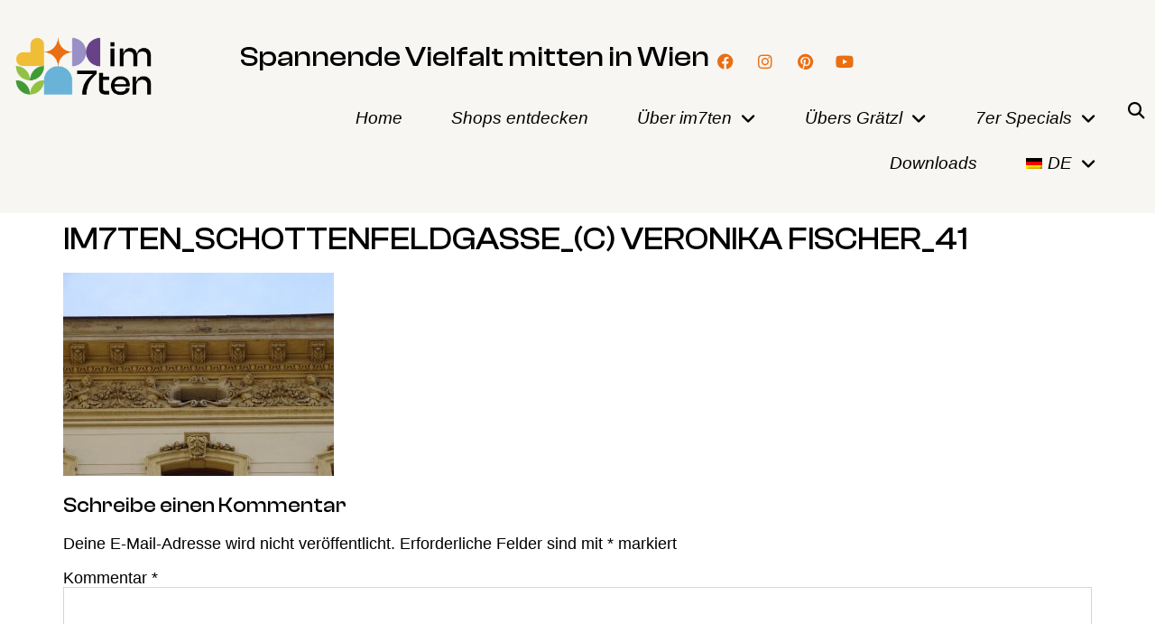

--- FILE ---
content_type: text/html; charset=UTF-8
request_url: https://www.im7ten.com/die-schottenfeldgasse-ein-name-mit-geschichte/im7ten_schottenfeldgasse_c-veronika-fischer_41/
body_size: 100829
content:
<!doctype html>
<html lang="de-DE">
<head>
	<meta charset="UTF-8">
	<meta name="viewport" content="width=device-width, initial-scale=1">
	<link rel="profile" href="https://gmpg.org/xfn/11">
	<meta name='robots' content='index, follow, max-image-preview:large, max-snippet:-1, max-video-preview:-1' />
<link rel="alternate" hreflang="en-us" href="https://www.im7ten.com/en/im7ten_schottenfeldgasse_c-veronika-fischer_41-2/" />
<link rel="alternate" hreflang="de-de" href="https://www.im7ten.com/die-schottenfeldgasse-ein-name-mit-geschichte/im7ten_schottenfeldgasse_c-veronika-fischer_41/" />
<link rel="alternate" hreflang="x-default" href="https://www.im7ten.com/die-schottenfeldgasse-ein-name-mit-geschichte/im7ten_schottenfeldgasse_c-veronika-fischer_41/" />
<meta name="dlm-version" content="5.1.6">
	<!-- This site is optimized with the Yoast SEO plugin v26.8 - https://yoast.com/product/yoast-seo-wordpress/ -->
	<title>im7ten_Schottenfeldgasse_(c) Veronika Fischer_41 - im7ten</title>
	<link rel="canonical" href="https://www.im7ten.com/die-schottenfeldgasse-ein-name-mit-geschichte/im7ten_schottenfeldgasse_c-veronika-fischer_41/" />
	<meta property="og:locale" content="de_DE" />
	<meta property="og:type" content="article" />
	<meta property="og:title" content="im7ten_Schottenfeldgasse_(c) Veronika Fischer_41 - im7ten" />
	<meta property="og:description" content="Wunderschöne Stuck-Fassade unter dem Dach der Schottenfeldgasse 40" />
	<meta property="og:url" content="https://www.im7ten.com/die-schottenfeldgasse-ein-name-mit-geschichte/im7ten_schottenfeldgasse_c-veronika-fischer_41/" />
	<meta property="og:site_name" content="im7ten" />
	<meta property="article:modified_time" content="2019-05-17T09:10:48+00:00" />
	<meta property="og:image" content="https://www.im7ten.com/die-schottenfeldgasse-ein-name-mit-geschichte/im7ten_schottenfeldgasse_c-veronika-fischer_41" />
	<meta property="og:image:width" content="1024" />
	<meta property="og:image:height" content="768" />
	<meta property="og:image:type" content="image/jpeg" />
	<script type="application/ld+json" class="yoast-schema-graph">{"@context":"https://schema.org","@graph":[{"@type":"WebPage","@id":"https://www.im7ten.com/die-schottenfeldgasse-ein-name-mit-geschichte/im7ten_schottenfeldgasse_c-veronika-fischer_41/","url":"https://www.im7ten.com/die-schottenfeldgasse-ein-name-mit-geschichte/im7ten_schottenfeldgasse_c-veronika-fischer_41/","name":"im7ten_Schottenfeldgasse_(c) Veronika Fischer_41 - im7ten","isPartOf":{"@id":"https://www.im7ten.com/#website"},"primaryImageOfPage":{"@id":"https://www.im7ten.com/die-schottenfeldgasse-ein-name-mit-geschichte/im7ten_schottenfeldgasse_c-veronika-fischer_41/#primaryimage"},"image":{"@id":"https://www.im7ten.com/die-schottenfeldgasse-ein-name-mit-geschichte/im7ten_schottenfeldgasse_c-veronika-fischer_41/#primaryimage"},"thumbnailUrl":"https://www.im7ten.com/wp-content/uploads/2019/05/im7ten_Schottenfeldgasse_c-Veronika-Fischer_41.jpg","datePublished":"2019-05-17T08:53:50+00:00","dateModified":"2019-05-17T09:10:48+00:00","breadcrumb":{"@id":"https://www.im7ten.com/die-schottenfeldgasse-ein-name-mit-geschichte/im7ten_schottenfeldgasse_c-veronika-fischer_41/#breadcrumb"},"inLanguage":"de","potentialAction":[{"@type":"ReadAction","target":["https://www.im7ten.com/die-schottenfeldgasse-ein-name-mit-geschichte/im7ten_schottenfeldgasse_c-veronika-fischer_41/"]}]},{"@type":"ImageObject","inLanguage":"de","@id":"https://www.im7ten.com/die-schottenfeldgasse-ein-name-mit-geschichte/im7ten_schottenfeldgasse_c-veronika-fischer_41/#primaryimage","url":"https://www.im7ten.com/wp-content/uploads/2019/05/im7ten_Schottenfeldgasse_c-Veronika-Fischer_41.jpg","contentUrl":"https://www.im7ten.com/wp-content/uploads/2019/05/im7ten_Schottenfeldgasse_c-Veronika-Fischer_41.jpg","width":1024,"height":768,"caption":"Wunderschöne Stuck-Fassade unter dem Dach der Schottenfeldgasse 40"},{"@type":"BreadcrumbList","@id":"https://www.im7ten.com/die-schottenfeldgasse-ein-name-mit-geschichte/im7ten_schottenfeldgasse_c-veronika-fischer_41/#breadcrumb","itemListElement":[{"@type":"ListItem","position":1,"name":"Home","item":"https://www.im7ten.com/"},{"@type":"ListItem","position":2,"name":"Die Schottenfeldgasse – ein Name mit Geschichte","item":"https://www.im7ten.com/die-schottenfeldgasse-ein-name-mit-geschichte/"},{"@type":"ListItem","position":3,"name":"im7ten_Schottenfeldgasse_(c) Veronika Fischer_41"}]},{"@type":"WebSite","@id":"https://www.im7ten.com/#website","url":"https://www.im7ten.com/","name":"im7ten","description":"Spannende Vielfalt mitten in Wien","publisher":{"@id":"https://www.im7ten.com/#organization"},"potentialAction":[{"@type":"SearchAction","target":{"@type":"EntryPoint","urlTemplate":"https://www.im7ten.com/?s={search_term_string}"},"query-input":{"@type":"PropertyValueSpecification","valueRequired":true,"valueName":"search_term_string"}}],"inLanguage":"de"},{"@type":"Organization","@id":"https://www.im7ten.com/#organization","name":"im7ten","url":"https://www.im7ten.com/","logo":{"@type":"ImageObject","inLanguage":"de","@id":"https://www.im7ten.com/#/schema/logo/image/","url":"https://www.im7ten.com/wp-content/uploads/2025/09/RGBim7ten_Logo_1_farbig.png","contentUrl":"https://www.im7ten.com/wp-content/uploads/2025/09/RGBim7ten_Logo_1_farbig.png","width":1080,"height":566,"caption":"im7ten"},"image":{"@id":"https://www.im7ten.com/#/schema/logo/image/"}}]}</script>
	<!-- / Yoast SEO plugin. -->


<link rel='dns-prefetch' href='//maps.googleapis.com' />
<link rel='dns-prefetch' href='//meet.jit.si' />
<link rel='dns-prefetch' href='//fonts.googleapis.com' />
<link rel="alternate" type="application/rss+xml" title="im7ten &raquo; Feed" href="https://www.im7ten.com/feed/" />
<link rel="alternate" type="application/rss+xml" title="im7ten &raquo; Kommentar-Feed" href="https://www.im7ten.com/comments/feed/" />
<link rel="alternate" type="application/rss+xml" title="im7ten &raquo; Kommentar-Feed zu im7ten_Schottenfeldgasse_(c) Veronika Fischer_41" href="https://www.im7ten.com/die-schottenfeldgasse-ein-name-mit-geschichte/im7ten_schottenfeldgasse_c-veronika-fischer_41/feed/" />
<link rel="alternate" title="oEmbed (JSON)" type="application/json+oembed" href="https://www.im7ten.com/wp-json/oembed/1.0/embed?url=https%3A%2F%2Fwww.im7ten.com%2Fdie-schottenfeldgasse-ein-name-mit-geschichte%2Fim7ten_schottenfeldgasse_c-veronika-fischer_41%2F" />
<link rel="alternate" title="oEmbed (XML)" type="text/xml+oembed" href="https://www.im7ten.com/wp-json/oembed/1.0/embed?url=https%3A%2F%2Fwww.im7ten.com%2Fdie-schottenfeldgasse-ein-name-mit-geschichte%2Fim7ten_schottenfeldgasse_c-veronika-fischer_41%2F&#038;format=xml" />
<style id='wp-img-auto-sizes-contain-inline-css'>
img:is([sizes=auto i],[sizes^="auto," i]){contain-intrinsic-size:3000px 1500px}
/*# sourceURL=wp-img-auto-sizes-contain-inline-css */
</style>
<style id='cf-frontend-style-inline-css'>
@font-face {
	font-family: 'Faith';
	font-style: normal;
	font-weight: 400;
	src: url('https://www.im7ten.com/wp-content/uploads/2026/01/faith.otf') format('OpenType');
}
@font-face {
	font-family: 'Gambetta Light';
	font-style: normal;
	font-weight: 300;
	src: url('https://www.im7ten.com/wp-content/uploads/2026/01/Gambetta-Light.woff2') format('woff2'),
		url('https://www.im7ten.com/wp-content/uploads/2026/01/Gambetta-Light.eot?#iefix') format('embedded-opentype'),
		url('https://www.im7ten.com/wp-content/uploads/2026/01/Gambetta-Light.ttf') format('truetype'),
		url('https://www.im7ten.com/wp-content/uploads/2026/01/Gambetta-Light.woff') format('woff');
}
@font-face {
	font-family: 'Clash Display Medium';
	font-style: normal;
	font-weight: 500;
	src: url('https://www.im7ten.com/wp-content/uploads/2026/01/ClashDisplay-Medium-1.eot?#iefix') format('embedded-opentype'),
		url('https://www.im7ten.com/wp-content/uploads/2026/01/ClashDisplay-Medium-3.ttf') format('truetype'),
		url('https://www.im7ten.com/wp-content/uploads/2026/01/ClashDisplay-Medium-1.woff') format('woff'),
		url('https://www.im7ten.com/wp-content/uploads/2026/01/ClashDisplay-Medium-1.woff2') format('woff2');
}
/*# sourceURL=cf-frontend-style-inline-css */
</style>
<style id='wp-emoji-styles-inline-css'>

	img.wp-smiley, img.emoji {
		display: inline !important;
		border: none !important;
		box-shadow: none !important;
		height: 1em !important;
		width: 1em !important;
		margin: 0 0.07em !important;
		vertical-align: -0.1em !important;
		background: none !important;
		padding: 0 !important;
	}
/*# sourceURL=wp-emoji-styles-inline-css */
</style>
<link rel='stylesheet' id='wp-block-library-css' href='https://www.im7ten.com/wp-includes/css/dist/block-library/style.min.css?ver=324026c47fcc6067856b49ed32e012f2' media='all' />
<style id='simple-social-icons-block-styles-inline-css'>
:where(.wp-block-social-links.is-style-logos-only) .wp-social-link-imdb{background-color:#f5c518;color:#000}:where(.wp-block-social-links:not(.is-style-logos-only)) .wp-social-link-imdb{background-color:#f5c518;color:#000}:where(.wp-block-social-links.is-style-logos-only) .wp-social-link-kofi{color:#72a5f2}:where(.wp-block-social-links:not(.is-style-logos-only)) .wp-social-link-kofi{background-color:#72a5f2;color:#fff}:where(.wp-block-social-links.is-style-logos-only) .wp-social-link-letterboxd{color:#202830}:where(.wp-block-social-links:not(.is-style-logos-only)) .wp-social-link-letterboxd{background-color:#3b45fd;color:#fff}:where(.wp-block-social-links.is-style-logos-only) .wp-social-link-signal{color:#3b45fd}:where(.wp-block-social-links:not(.is-style-logos-only)) .wp-social-link-signal{background-color:#3b45fd;color:#fff}:where(.wp-block-social-links.is-style-logos-only) .wp-social-link-youtube-music{color:red}:where(.wp-block-social-links:not(.is-style-logos-only)) .wp-social-link-youtube-music{background-color:red;color:#fff}:where(.wp-block-social-links.is-style-logos-only) .wp-social-link-diaspora{color:#000}:where(.wp-block-social-links:not(.is-style-logos-only)) .wp-social-link-diaspora{background-color:#3e4142;color:#fff}:where(.wp-block-social-links.is-style-logos-only) .wp-social-link-bloglovin{color:#000}:where(.wp-block-social-links:not(.is-style-logos-only)) .wp-social-link-bloglovin{background-color:#000;color:#fff}:where(.wp-block-social-links.is-style-logos-only) .wp-social-link-phone{color:#000}:where(.wp-block-social-links:not(.is-style-logos-only)) .wp-social-link-phone{background-color:#000;color:#fff}:where(.wp-block-social-links.is-style-logos-only) .wp-social-link-substack{color:#ff6719}:where(.wp-block-social-links:not(.is-style-logos-only)) .wp-social-link-substack{background-color:#ff6719;color:#fff}:where(.wp-block-social-links.is-style-logos-only) .wp-social-link-tripadvisor{color:#34e0a1}:where(.wp-block-social-links:not(.is-style-logos-only)) .wp-social-link-tripadvisor{background-color:#34e0a1;color:#fff}:where(.wp-block-social-links.is-style-logos-only) .wp-social-link-xing{color:#026466}:where(.wp-block-social-links:not(.is-style-logos-only)) .wp-social-link-xing{background-color:#026466;color:#fff}:where(.wp-block-social-links.is-style-logos-only) .wp-social-link-pixelfed{color:#000}:where(.wp-block-social-links:not(.is-style-logos-only)) .wp-social-link-pixelfed{background-color:#000;color:#fff}:where(.wp-block-social-links.is-style-logos-only) .wp-social-link-matrix{color:#000}:where(.wp-block-social-links:not(.is-style-logos-only)) .wp-social-link-matrix{background-color:#000;color:#fff}:where(.wp-block-social-links.is-style-logos-only) .wp-social-link-protonmail{color:#6d4aff}:where(.wp-block-social-links:not(.is-style-logos-only)) .wp-social-link-protonmail{background-color:#6d4aff;color:#fff}:where(.wp-block-social-links.is-style-logos-only) .wp-social-link-paypal{color:#003087}:where(.wp-block-social-links:not(.is-style-logos-only)) .wp-social-link-paypal{background-color:#003087;color:#fff}:where(.wp-block-social-links.is-style-logos-only) .wp-social-link-antennapod{color:#20a5ff}:where(.wp-block-social-links:not(.is-style-logos-only)) .wp-social-link-antennapod{background-color:#20a5ff;color:#fff}:where(.wp-block-social-links:not(.is-style-logos-only)) .wp-social-link-caldotcom{background-color:#000;color:#fff}:where(.wp-block-social-links.is-style-logos-only) .wp-social-link-fedora{color:#294172}:where(.wp-block-social-links:not(.is-style-logos-only)) .wp-social-link-fedora{background-color:#294172;color:#fff}:where(.wp-block-social-links.is-style-logos-only) .wp-social-link-googlephotos{color:#4285f4}:where(.wp-block-social-links:not(.is-style-logos-only)) .wp-social-link-googlephotos{background-color:#4285f4;color:#fff}:where(.wp-block-social-links.is-style-logos-only) .wp-social-link-googlescholar{color:#4285f4}:where(.wp-block-social-links:not(.is-style-logos-only)) .wp-social-link-googlescholar{background-color:#4285f4;color:#fff}:where(.wp-block-social-links.is-style-logos-only) .wp-social-link-mendeley{color:#9d1626}:where(.wp-block-social-links:not(.is-style-logos-only)) .wp-social-link-mendeley{background-color:#9d1626;color:#fff}:where(.wp-block-social-links.is-style-logos-only) .wp-social-link-notion{color:#000}:where(.wp-block-social-links:not(.is-style-logos-only)) .wp-social-link-notion{background-color:#000;color:#fff}:where(.wp-block-social-links.is-style-logos-only) .wp-social-link-overcast{color:#fc7e0f}:where(.wp-block-social-links:not(.is-style-logos-only)) .wp-social-link-overcast{background-color:#fc7e0f;color:#fff}:where(.wp-block-social-links.is-style-logos-only) .wp-social-link-pexels{color:#05a081}:where(.wp-block-social-links:not(.is-style-logos-only)) .wp-social-link-pexels{background-color:#05a081;color:#fff}:where(.wp-block-social-links.is-style-logos-only) .wp-social-link-pocketcasts{color:#f43e37}:where(.wp-block-social-links:not(.is-style-logos-only)) .wp-social-link-pocketcasts{background-color:#f43e37;color:#fff}:where(.wp-block-social-links.is-style-logos-only) .wp-social-link-strava{color:#fc4c02}:where(.wp-block-social-links:not(.is-style-logos-only)) .wp-social-link-strava{background-color:#fc4c02;color:#fff}:where(.wp-block-social-links.is-style-logos-only) .wp-social-link-wechat{color:#09b83e}:where(.wp-block-social-links:not(.is-style-logos-only)) .wp-social-link-wechat{background-color:#09b83e;color:#fff}:where(.wp-block-social-links.is-style-logos-only) .wp-social-link-zulip{color:#54a7ff}:where(.wp-block-social-links:not(.is-style-logos-only)) .wp-social-link-zulip{background-color:#000;color:#fff}:where(.wp-block-social-links.is-style-logos-only) .wp-social-link-podcastaddict{color:#f3842c}:where(.wp-block-social-links:not(.is-style-logos-only)) .wp-social-link-podcastaddict{background-color:#f3842c;color:#fff}:where(.wp-block-social-links.is-style-logos-only) .wp-social-link-applepodcasts{color:#8e32c6}:where(.wp-block-social-links:not(.is-style-logos-only)) .wp-social-link-applepodcasts{background-color:#8e32c6;color:#fff}:where(.wp-block-social-links.is-style-logos-only) .wp-social-link-ivoox{color:#f45f31}:where(.wp-block-social-links:not(.is-style-logos-only)) .wp-social-link-ivoox{background-color:#f45f31;color:#fff}

/*# sourceURL=https://www.im7ten.com/wp-content/plugins/simple-social-icons/build/style-index.css */
</style>
<style id='global-styles-inline-css'>
:root{--wp--preset--aspect-ratio--square: 1;--wp--preset--aspect-ratio--4-3: 4/3;--wp--preset--aspect-ratio--3-4: 3/4;--wp--preset--aspect-ratio--3-2: 3/2;--wp--preset--aspect-ratio--2-3: 2/3;--wp--preset--aspect-ratio--16-9: 16/9;--wp--preset--aspect-ratio--9-16: 9/16;--wp--preset--color--black: #000000;--wp--preset--color--cyan-bluish-gray: #abb8c3;--wp--preset--color--white: #ffffff;--wp--preset--color--pale-pink: #f78da7;--wp--preset--color--vivid-red: #cf2e2e;--wp--preset--color--luminous-vivid-orange: #ff6900;--wp--preset--color--luminous-vivid-amber: #fcb900;--wp--preset--color--light-green-cyan: #7bdcb5;--wp--preset--color--vivid-green-cyan: #00d084;--wp--preset--color--pale-cyan-blue: #8ed1fc;--wp--preset--color--vivid-cyan-blue: #0693e3;--wp--preset--color--vivid-purple: #9b51e0;--wp--preset--gradient--vivid-cyan-blue-to-vivid-purple: linear-gradient(135deg,rgb(6,147,227) 0%,rgb(155,81,224) 100%);--wp--preset--gradient--light-green-cyan-to-vivid-green-cyan: linear-gradient(135deg,rgb(122,220,180) 0%,rgb(0,208,130) 100%);--wp--preset--gradient--luminous-vivid-amber-to-luminous-vivid-orange: linear-gradient(135deg,rgb(252,185,0) 0%,rgb(255,105,0) 100%);--wp--preset--gradient--luminous-vivid-orange-to-vivid-red: linear-gradient(135deg,rgb(255,105,0) 0%,rgb(207,46,46) 100%);--wp--preset--gradient--very-light-gray-to-cyan-bluish-gray: linear-gradient(135deg,rgb(238,238,238) 0%,rgb(169,184,195) 100%);--wp--preset--gradient--cool-to-warm-spectrum: linear-gradient(135deg,rgb(74,234,220) 0%,rgb(151,120,209) 20%,rgb(207,42,186) 40%,rgb(238,44,130) 60%,rgb(251,105,98) 80%,rgb(254,248,76) 100%);--wp--preset--gradient--blush-light-purple: linear-gradient(135deg,rgb(255,206,236) 0%,rgb(152,150,240) 100%);--wp--preset--gradient--blush-bordeaux: linear-gradient(135deg,rgb(254,205,165) 0%,rgb(254,45,45) 50%,rgb(107,0,62) 100%);--wp--preset--gradient--luminous-dusk: linear-gradient(135deg,rgb(255,203,112) 0%,rgb(199,81,192) 50%,rgb(65,88,208) 100%);--wp--preset--gradient--pale-ocean: linear-gradient(135deg,rgb(255,245,203) 0%,rgb(182,227,212) 50%,rgb(51,167,181) 100%);--wp--preset--gradient--electric-grass: linear-gradient(135deg,rgb(202,248,128) 0%,rgb(113,206,126) 100%);--wp--preset--gradient--midnight: linear-gradient(135deg,rgb(2,3,129) 0%,rgb(40,116,252) 100%);--wp--preset--font-size--small: 13px;--wp--preset--font-size--medium: 20px;--wp--preset--font-size--large: 36px;--wp--preset--font-size--x-large: 42px;--wp--preset--spacing--20: 0.44rem;--wp--preset--spacing--30: 0.67rem;--wp--preset--spacing--40: 1rem;--wp--preset--spacing--50: 1.5rem;--wp--preset--spacing--60: 2.25rem;--wp--preset--spacing--70: 3.38rem;--wp--preset--spacing--80: 5.06rem;--wp--preset--shadow--natural: 6px 6px 9px rgba(0, 0, 0, 0.2);--wp--preset--shadow--deep: 12px 12px 50px rgba(0, 0, 0, 0.4);--wp--preset--shadow--sharp: 6px 6px 0px rgba(0, 0, 0, 0.2);--wp--preset--shadow--outlined: 6px 6px 0px -3px rgb(255, 255, 255), 6px 6px rgb(0, 0, 0);--wp--preset--shadow--crisp: 6px 6px 0px rgb(0, 0, 0);}:root { --wp--style--global--content-size: 800px;--wp--style--global--wide-size: 1200px; }:where(body) { margin: 0; }.wp-site-blocks > .alignleft { float: left; margin-right: 2em; }.wp-site-blocks > .alignright { float: right; margin-left: 2em; }.wp-site-blocks > .aligncenter { justify-content: center; margin-left: auto; margin-right: auto; }:where(.wp-site-blocks) > * { margin-block-start: 24px; margin-block-end: 0; }:where(.wp-site-blocks) > :first-child { margin-block-start: 0; }:where(.wp-site-blocks) > :last-child { margin-block-end: 0; }:root { --wp--style--block-gap: 24px; }:root :where(.is-layout-flow) > :first-child{margin-block-start: 0;}:root :where(.is-layout-flow) > :last-child{margin-block-end: 0;}:root :where(.is-layout-flow) > *{margin-block-start: 24px;margin-block-end: 0;}:root :where(.is-layout-constrained) > :first-child{margin-block-start: 0;}:root :where(.is-layout-constrained) > :last-child{margin-block-end: 0;}:root :where(.is-layout-constrained) > *{margin-block-start: 24px;margin-block-end: 0;}:root :where(.is-layout-flex){gap: 24px;}:root :where(.is-layout-grid){gap: 24px;}.is-layout-flow > .alignleft{float: left;margin-inline-start: 0;margin-inline-end: 2em;}.is-layout-flow > .alignright{float: right;margin-inline-start: 2em;margin-inline-end: 0;}.is-layout-flow > .aligncenter{margin-left: auto !important;margin-right: auto !important;}.is-layout-constrained > .alignleft{float: left;margin-inline-start: 0;margin-inline-end: 2em;}.is-layout-constrained > .alignright{float: right;margin-inline-start: 2em;margin-inline-end: 0;}.is-layout-constrained > .aligncenter{margin-left: auto !important;margin-right: auto !important;}.is-layout-constrained > :where(:not(.alignleft):not(.alignright):not(.alignfull)){max-width: var(--wp--style--global--content-size);margin-left: auto !important;margin-right: auto !important;}.is-layout-constrained > .alignwide{max-width: var(--wp--style--global--wide-size);}body .is-layout-flex{display: flex;}.is-layout-flex{flex-wrap: wrap;align-items: center;}.is-layout-flex > :is(*, div){margin: 0;}body .is-layout-grid{display: grid;}.is-layout-grid > :is(*, div){margin: 0;}body{padding-top: 0px;padding-right: 0px;padding-bottom: 0px;padding-left: 0px;}a:where(:not(.wp-element-button)){text-decoration: underline;}:root :where(.wp-element-button, .wp-block-button__link){background-color: #32373c;border-width: 0;color: #fff;font-family: inherit;font-size: inherit;font-style: inherit;font-weight: inherit;letter-spacing: inherit;line-height: inherit;padding-top: calc(0.667em + 2px);padding-right: calc(1.333em + 2px);padding-bottom: calc(0.667em + 2px);padding-left: calc(1.333em + 2px);text-decoration: none;text-transform: inherit;}.has-black-color{color: var(--wp--preset--color--black) !important;}.has-cyan-bluish-gray-color{color: var(--wp--preset--color--cyan-bluish-gray) !important;}.has-white-color{color: var(--wp--preset--color--white) !important;}.has-pale-pink-color{color: var(--wp--preset--color--pale-pink) !important;}.has-vivid-red-color{color: var(--wp--preset--color--vivid-red) !important;}.has-luminous-vivid-orange-color{color: var(--wp--preset--color--luminous-vivid-orange) !important;}.has-luminous-vivid-amber-color{color: var(--wp--preset--color--luminous-vivid-amber) !important;}.has-light-green-cyan-color{color: var(--wp--preset--color--light-green-cyan) !important;}.has-vivid-green-cyan-color{color: var(--wp--preset--color--vivid-green-cyan) !important;}.has-pale-cyan-blue-color{color: var(--wp--preset--color--pale-cyan-blue) !important;}.has-vivid-cyan-blue-color{color: var(--wp--preset--color--vivid-cyan-blue) !important;}.has-vivid-purple-color{color: var(--wp--preset--color--vivid-purple) !important;}.has-black-background-color{background-color: var(--wp--preset--color--black) !important;}.has-cyan-bluish-gray-background-color{background-color: var(--wp--preset--color--cyan-bluish-gray) !important;}.has-white-background-color{background-color: var(--wp--preset--color--white) !important;}.has-pale-pink-background-color{background-color: var(--wp--preset--color--pale-pink) !important;}.has-vivid-red-background-color{background-color: var(--wp--preset--color--vivid-red) !important;}.has-luminous-vivid-orange-background-color{background-color: var(--wp--preset--color--luminous-vivid-orange) !important;}.has-luminous-vivid-amber-background-color{background-color: var(--wp--preset--color--luminous-vivid-amber) !important;}.has-light-green-cyan-background-color{background-color: var(--wp--preset--color--light-green-cyan) !important;}.has-vivid-green-cyan-background-color{background-color: var(--wp--preset--color--vivid-green-cyan) !important;}.has-pale-cyan-blue-background-color{background-color: var(--wp--preset--color--pale-cyan-blue) !important;}.has-vivid-cyan-blue-background-color{background-color: var(--wp--preset--color--vivid-cyan-blue) !important;}.has-vivid-purple-background-color{background-color: var(--wp--preset--color--vivid-purple) !important;}.has-black-border-color{border-color: var(--wp--preset--color--black) !important;}.has-cyan-bluish-gray-border-color{border-color: var(--wp--preset--color--cyan-bluish-gray) !important;}.has-white-border-color{border-color: var(--wp--preset--color--white) !important;}.has-pale-pink-border-color{border-color: var(--wp--preset--color--pale-pink) !important;}.has-vivid-red-border-color{border-color: var(--wp--preset--color--vivid-red) !important;}.has-luminous-vivid-orange-border-color{border-color: var(--wp--preset--color--luminous-vivid-orange) !important;}.has-luminous-vivid-amber-border-color{border-color: var(--wp--preset--color--luminous-vivid-amber) !important;}.has-light-green-cyan-border-color{border-color: var(--wp--preset--color--light-green-cyan) !important;}.has-vivid-green-cyan-border-color{border-color: var(--wp--preset--color--vivid-green-cyan) !important;}.has-pale-cyan-blue-border-color{border-color: var(--wp--preset--color--pale-cyan-blue) !important;}.has-vivid-cyan-blue-border-color{border-color: var(--wp--preset--color--vivid-cyan-blue) !important;}.has-vivid-purple-border-color{border-color: var(--wp--preset--color--vivid-purple) !important;}.has-vivid-cyan-blue-to-vivid-purple-gradient-background{background: var(--wp--preset--gradient--vivid-cyan-blue-to-vivid-purple) !important;}.has-light-green-cyan-to-vivid-green-cyan-gradient-background{background: var(--wp--preset--gradient--light-green-cyan-to-vivid-green-cyan) !important;}.has-luminous-vivid-amber-to-luminous-vivid-orange-gradient-background{background: var(--wp--preset--gradient--luminous-vivid-amber-to-luminous-vivid-orange) !important;}.has-luminous-vivid-orange-to-vivid-red-gradient-background{background: var(--wp--preset--gradient--luminous-vivid-orange-to-vivid-red) !important;}.has-very-light-gray-to-cyan-bluish-gray-gradient-background{background: var(--wp--preset--gradient--very-light-gray-to-cyan-bluish-gray) !important;}.has-cool-to-warm-spectrum-gradient-background{background: var(--wp--preset--gradient--cool-to-warm-spectrum) !important;}.has-blush-light-purple-gradient-background{background: var(--wp--preset--gradient--blush-light-purple) !important;}.has-blush-bordeaux-gradient-background{background: var(--wp--preset--gradient--blush-bordeaux) !important;}.has-luminous-dusk-gradient-background{background: var(--wp--preset--gradient--luminous-dusk) !important;}.has-pale-ocean-gradient-background{background: var(--wp--preset--gradient--pale-ocean) !important;}.has-electric-grass-gradient-background{background: var(--wp--preset--gradient--electric-grass) !important;}.has-midnight-gradient-background{background: var(--wp--preset--gradient--midnight) !important;}.has-small-font-size{font-size: var(--wp--preset--font-size--small) !important;}.has-medium-font-size{font-size: var(--wp--preset--font-size--medium) !important;}.has-large-font-size{font-size: var(--wp--preset--font-size--large) !important;}.has-x-large-font-size{font-size: var(--wp--preset--font-size--x-large) !important;}
:root :where(.wp-block-pullquote){font-size: 1.5em;line-height: 1.6;}
/*# sourceURL=global-styles-inline-css */
</style>
<link rel='stylesheet' id='contact-form-7-css' href='https://www.im7ten.com/wp-content/plugins/contact-form-7/includes/css/styles.css?ver=6.1.4' media='all' />
<link rel='stylesheet' id='wpml-legacy-horizontal-list-0-css' href='https://www.im7ten.com/wp-content/plugins/sitepress-multilingual-cms/templates/language-switchers/legacy-list-horizontal/style.min.css?ver=1' media='all' />
<style id='wpml-legacy-horizontal-list-0-inline-css'>
.wpml-ls-statics-shortcode_actions, .wpml-ls-statics-shortcode_actions .wpml-ls-sub-menu, .wpml-ls-statics-shortcode_actions a {border-color:#cdcdcd;}.wpml-ls-statics-shortcode_actions a, .wpml-ls-statics-shortcode_actions .wpml-ls-sub-menu a, .wpml-ls-statics-shortcode_actions .wpml-ls-sub-menu a:link, .wpml-ls-statics-shortcode_actions li:not(.wpml-ls-current-language) .wpml-ls-link, .wpml-ls-statics-shortcode_actions li:not(.wpml-ls-current-language) .wpml-ls-link:link {color:#444444;background-color:#ffffff;}.wpml-ls-statics-shortcode_actions .wpml-ls-sub-menu a:hover,.wpml-ls-statics-shortcode_actions .wpml-ls-sub-menu a:focus, .wpml-ls-statics-shortcode_actions .wpml-ls-sub-menu a:link:hover, .wpml-ls-statics-shortcode_actions .wpml-ls-sub-menu a:link:focus {color:#000000;background-color:#eeeeee;}.wpml-ls-statics-shortcode_actions .wpml-ls-current-language > a {color:#444444;background-color:#ffffff;}.wpml-ls-statics-shortcode_actions .wpml-ls-current-language:hover>a, .wpml-ls-statics-shortcode_actions .wpml-ls-current-language>a:focus {color:#000000;background-color:#eeeeee;}
/*# sourceURL=wpml-legacy-horizontal-list-0-inline-css */
</style>
<link rel='stylesheet' id='wpml-menu-item-0-css' href='https://www.im7ten.com/wp-content/plugins/sitepress-multilingual-cms/templates/language-switchers/menu-item/style.min.css?ver=1' media='all' />
<link rel='stylesheet' id='ivory-search-styles-css' href='https://www.im7ten.com/wp-content/plugins/add-search-to-menu/public/css/ivory-search.min.css?ver=5.5.14' media='all' />
<link rel='stylesheet' id='hello-elementor-css' href='https://www.im7ten.com/wp-content/themes/hello-elementor/assets/css/reset.css?ver=3.4.6' media='all' />
<link rel='stylesheet' id='hello-elementor-theme-style-css' href='https://www.im7ten.com/wp-content/themes/hello-elementor/assets/css/theme.css?ver=3.4.6' media='all' />
<link rel='stylesheet' id='hello-elementor-header-footer-css' href='https://www.im7ten.com/wp-content/themes/hello-elementor/assets/css/header-footer.css?ver=3.4.6' media='all' />
<link rel='stylesheet' id='elementor-frontend-css' href='https://www.im7ten.com/wp-content/plugins/elementor/assets/css/frontend.min.css?ver=3.34.2' media='all' />
<link rel='stylesheet' id='widget-image-css' href='https://www.im7ten.com/wp-content/plugins/elementor/assets/css/widget-image.min.css?ver=3.34.2' media='all' />
<link rel='stylesheet' id='widget-heading-css' href='https://www.im7ten.com/wp-content/plugins/elementor/assets/css/widget-heading.min.css?ver=3.34.2' media='all' />
<link rel='stylesheet' id='widget-social-icons-css' href='https://www.im7ten.com/wp-content/plugins/elementor/assets/css/widget-social-icons.min.css?ver=3.34.2' media='all' />
<link rel='stylesheet' id='e-apple-webkit-css' href='https://www.im7ten.com/wp-content/plugins/elementor/assets/css/conditionals/apple-webkit.min.css?ver=3.34.2' media='all' />
<link rel='stylesheet' id='widget-nav-menu-css' href='https://www.im7ten.com/wp-content/plugins/elementor-pro/assets/css/widget-nav-menu.min.css?ver=3.34.2' media='all' />
<link rel='stylesheet' id='widget-search-form-css' href='https://www.im7ten.com/wp-content/plugins/elementor-pro/assets/css/widget-search-form.min.css?ver=3.34.2' media='all' />
<link rel='stylesheet' id='elementor-icons-shared-0-css' href='https://www.im7ten.com/wp-content/plugins/elementor/assets/lib/font-awesome/css/fontawesome.min.css?ver=5.15.3' media='all' />
<link rel='stylesheet' id='elementor-icons-fa-solid-css' href='https://www.im7ten.com/wp-content/plugins/elementor/assets/lib/font-awesome/css/solid.min.css?ver=5.15.3' media='all' />
<link rel='stylesheet' id='widget-spacer-css' href='https://www.im7ten.com/wp-content/plugins/elementor/assets/css/widget-spacer.min.css?ver=3.34.2' media='all' />
<link rel='stylesheet' id='widget-divider-css' href='https://www.im7ten.com/wp-content/plugins/elementor/assets/css/widget-divider.min.css?ver=3.34.2' media='all' />
<link rel='stylesheet' id='elementor-icons-css' href='https://www.im7ten.com/wp-content/plugins/elementor/assets/lib/eicons/css/elementor-icons.min.css?ver=5.46.0' media='all' />
<link rel='stylesheet' id='elementor-post-9440-css' href='https://www.im7ten.com/wp-content/uploads/elementor/css/post-9440.css?ver=1769809281' media='all' />
<link rel='stylesheet' id='font-awesome-5-all-css' href='https://www.im7ten.com/wp-content/plugins/elementor/assets/lib/font-awesome/css/all.min.css?ver=4.11.65' media='all' />
<link rel='stylesheet' id='font-awesome-4-shim-css' href='https://www.im7ten.com/wp-content/plugins/elementor/assets/lib/font-awesome/css/v4-shims.min.css?ver=3.34.2' media='all' />
<link rel='stylesheet' id='elementor-post-11991-css' href='https://www.im7ten.com/wp-content/uploads/elementor/css/post-11991.css?ver=1769809281' media='all' />
<link rel='stylesheet' id='elementor-post-11998-css' href='https://www.im7ten.com/wp-content/uploads/elementor/css/post-11998.css?ver=1769809281' media='all' />
<link rel='stylesheet' id='evcal_google_fonts-css' href='https://fonts.googleapis.com/css?family=Noto+Sans%3A400%2C400italic%2C700%7CPoppins%3A700%2C800%2C900&#038;subset=latin%2Clatin-ext&#038;ver=4.9.12' media='all' />
<link rel='stylesheet' id='evcal_cal_default-css' href='//www.im7ten.com/wp-content/plugins/eventON/assets/css/eventon_styles.css?ver=4.9.12' media='all' />
<link rel='stylesheet' id='evo_font_icons-css' href='//www.im7ten.com/wp-content/plugins/eventON/assets/fonts/all.css?ver=4.9.12' media='all' />
<link rel='stylesheet' id='eventon_dynamic_styles-css' href='//www.im7ten.com/wp-content/plugins/eventON/assets/css/eventon_dynamic_styles.css?ver=4.9.12' media='all' />
<link rel='stylesheet' id='simple-social-icons-font-css' href='https://www.im7ten.com/wp-content/plugins/simple-social-icons/css/style.css?ver=4.0.0' media='all' />
<link rel='stylesheet' id='evo_fc_styles-css' href='https://www.im7ten.com/wp-content/plugins/eventon-full-cal/assets/fc_styles.css?ver=1.1.11' media='all' />
<link rel='stylesheet' id='sib-front-css-css' href='https://www.im7ten.com/wp-content/plugins/mailin/css/mailin-front.css?ver=324026c47fcc6067856b49ed32e012f2' media='all' />
<link rel='stylesheet' id='elementor-gf-local-outfit-css' href='https://www.im7ten.com/wp-content/uploads/elementor/google-fonts/css/outfit.css?ver=1758718809' media='all' />
<link rel='stylesheet' id='elementor-icons-fa-brands-css' href='https://www.im7ten.com/wp-content/plugins/elementor/assets/lib/font-awesome/css/brands.min.css?ver=5.15.3' media='all' />
<script src="https://www.im7ten.com/wp-includes/js/jquery/jquery.min.js?ver=3.7.1" id="jquery-core-js"></script>
<script src="https://www.im7ten.com/wp-includes/js/jquery/jquery-migrate.min.js?ver=3.4.1" id="jquery-migrate-js"></script>
<script src="https://www.im7ten.com/wp-content/plugins/elementor/assets/lib/font-awesome/js/v4-shims.min.js?ver=3.34.2" id="font-awesome-4-shim-js"></script>
<script id="evo-inlinescripts-header-js-after">
jQuery(document).ready(function($){});
//# sourceURL=evo-inlinescripts-header-js-after
</script>
<script id="sib-front-js-js-extra">
var sibErrMsg = {"invalidMail":"Please fill out valid email address","requiredField":"Please fill out required fields","invalidDateFormat":"Please fill out valid date format","invalidSMSFormat":"Please fill out valid phone number"};
var ajax_sib_front_object = {"ajax_url":"https://www.im7ten.com/wp-admin/admin-ajax.php","ajax_nonce":"5e000b8766","flag_url":"https://www.im7ten.com/wp-content/plugins/mailin/img/flags/"};
//# sourceURL=sib-front-js-js-extra
</script>
<script src="https://www.im7ten.com/wp-content/plugins/mailin/js/mailin-front.js?ver=1769423388" id="sib-front-js-js"></script>
<link rel="https://api.w.org/" href="https://www.im7ten.com/wp-json/" /><link rel="alternate" title="JSON" type="application/json" href="https://www.im7ten.com/wp-json/wp/v2/media/7698" /><link rel="EditURI" type="application/rsd+xml" title="RSD" href="https://www.im7ten.com/xmlrpc.php?rsd" />
<meta name="generator" content="WPML ver:4.8.6 stt:1,3;" />
<meta name="description" content="Wunderschöne Stuck-Fassade unter dem Dach der Schottenfeldgasse 40">
<meta name="generator" content="Elementor 3.34.2; features: additional_custom_breakpoints; settings: css_print_method-external, google_font-enabled, font_display-auto">
<script type="text/javascript" src="https://cdn.brevo.com/js/sdk-loader.js" async></script>
<script type="text/javascript">
  window.Brevo = window.Brevo || [];
  window.Brevo.push(['init', {"client_key":"w3cpjtxfeifxqbmnfeevi0g8","email_id":null,"push":{"customDomain":"https:\/\/www.im7ten.com\/wp-content\/plugins\/mailin\/"},"service_worker_url":"sw.js?key=${key}","frame_url":"brevo-frame.html"}]);
</script>			<style>
				.e-con.e-parent:nth-of-type(n+4):not(.e-lazyloaded):not(.e-no-lazyload),
				.e-con.e-parent:nth-of-type(n+4):not(.e-lazyloaded):not(.e-no-lazyload) * {
					background-image: none !important;
				}
				@media screen and (max-height: 1024px) {
					.e-con.e-parent:nth-of-type(n+3):not(.e-lazyloaded):not(.e-no-lazyload),
					.e-con.e-parent:nth-of-type(n+3):not(.e-lazyloaded):not(.e-no-lazyload) * {
						background-image: none !important;
					}
				}
				@media screen and (max-height: 640px) {
					.e-con.e-parent:nth-of-type(n+2):not(.e-lazyloaded):not(.e-no-lazyload),
					.e-con.e-parent:nth-of-type(n+2):not(.e-lazyloaded):not(.e-no-lazyload) * {
						background-image: none !important;
					}
				}
			</style>
			<link rel="icon" href="https://www.im7ten.com/wp-content/uploads/2025/09/cropped-RGBim7ten_Logo_Icon_Stern_gefuellt-32x32.png" sizes="32x32" />
<link rel="icon" href="https://www.im7ten.com/wp-content/uploads/2025/09/cropped-RGBim7ten_Logo_Icon_Stern_gefuellt-192x192.png" sizes="192x192" />
<link rel="apple-touch-icon" href="https://www.im7ten.com/wp-content/uploads/2025/09/cropped-RGBim7ten_Logo_Icon_Stern_gefuellt-180x180.png" />
<meta name="msapplication-TileImage" content="https://www.im7ten.com/wp-content/uploads/2025/09/cropped-RGBim7ten_Logo_Icon_Stern_gefuellt-270x270.png" />
		<style id="wp-custom-css">
			.wp-block-image .aligncenter, .wp-block-image .alignleft, .wp-block-image .alignright, .wp-block-image.aligncenter, .wp-block-image.alignleft, .wp-block-image.alignright {
    display: table;
    max-width: 100% !important;
}

.size-large {
    width: 100%;
}

.entdecken-template-default .author-bio-section {
	display: none !important;
}

.authorbox-social-icons {	display: none;}

.author-bio-section {
    border: 0.1px solid #92c145;
    padding: 15px 25px;
    margin-top: 20px;
	margin-top: 40px;
}

.author-bio-section .author-image img {
    width: 160px;
    margin-right: 15px;
    display: block;
}

.author-bio-section .author-flex {
    display: grid
;
    grid-template-columns: 160px auto;
    align-items: center;
    margin-bottom: 10px;
}
b, strong {
    font-weight: bold;
}

.widget::marker {
color: #fff !important;
}

.widget {
	margin-top: -20px !important;
}

.widgettitle {
	display: none;
}

.sidebar-heading {
	border-bottom: 3px solid;
	width: 70px;
	margin-top: 20px;
}

.widget ul {
	list-style: none !important;

}

.widget ul li a{
	color: #777 !important;
	margin-left: -20px;

}

@media (max-width: 992px) {
.site-branding button.menu-toggle {
    position: absolute;
    z-index: 50;
    left: 15px;
    width: 40px;
    
    height: 40px;
    padding: 0;
    background-color: #fff;
    display: block;
}
	
	.m-search-bh .site-search, .m-search-toggled .site-search, .site-branding button.menu-toggle, .site-branding button.menu-toggle:hover {
    background-color: #fff;
    padding-left: 9px;
}
	
	body.theme-shoptimizer .site-header .custom-logo-link img, body.wp-custom-logo .site-header .custom-logo-link img {
    height: 40px !important;
}
}

.top-bar a {
    color: #00A098 !important;
}

input[type=search] {
	border: none;
}

.widget_search:before, .woocommerce-product-search:before, form.search-form:before {
   
    background-color: #00a098;
}
	
.simple-social-icons ul.aligncenter {
    text-align: left;
}

/******
 * 
 * 
 * Premium Blog Temüpalte
 * 
 * 
 * ****/

.elementor-post__read-more {
   
    font-size: 18px;
    font-weight: 300;
    border: 2px solid;
    padding: 9px 29px 6px 26px;
}

.premium-blog-align-left .post-categories, .premium-blog-align-left .premium-blog-inner-container, .premium-blog-align-left .premium-blog-post-tags-container {
   font-weight: 200;
    line-height: 1.4em;
    margin-top: 20px;
}




.fa-tags:before,
.fa-align-left:before

{
   
    color: #92c145;
}

.premium-blog-meta-data a, .premium-blog-meta-data span {
    color: inherit;
    -webkit-transition: all .3s ease-in-out;
    transition: all .3s ease-in-out;
    font-size: 14px;
}

.premium-blog-post-tags-container a {
    color: inherit;
    margin-left: 5px;
    font-size: 14px;
	color: #adadad;
}

/****** 
 * 
 * 
 * Contact form 7 
 * 
 * 
 * ******/

button, .button, input[type=submit], ul.products li.product .button, .woocommerce #respond input#submit.alt, .product .cart .single_add_to_cart_button, .widget_shopping_cart a.button.checkout, .main-navigation ul.menu li.menu-item-has-children.full-width > .sub-menu-wrapper li a.added_to_cart, div.wpforms-container-full .wpforms-form button[type=submit], ul.products li.product .added_to_cart, .woocommerce-cart p.return-to-shop a, .elementor-row .feature a, .image-feature figcaption span {
    background-color: #92c145 !important;
	border-radius: 0px;
}

body input[type=email], body input[type=password], body input[type=tel], body input[type=text], body input[type=url], body textarea {
    border: 1px solid #d2d6dc;
    border-radius: 0px;
    box-shadow: 0 1px 2px 0 rgb(0 0 0 / 5%);
    font-size: 15px;
    padding-left: .7em;
    padding-right: .7em;
}


/***** sidebar ****/


.widget_nav_menu ul li a{
		color:#0c0c0c;
}

.widget_nav_menu ul li a:hover {
		color:#92c145;
}

.widget_nav_menu ul li:hover {
	color:#92c145;
}


.widget_nav_menu ul li {
	line-height: 0.9em;
	margin-top: 10px;
}

.menu-sidebar-kategorie-menu-container a{
	
	color:#0c0c0c;
	line-height: -10px !important;
}

.widget-title {
	font-size: 22px !important;
	font-weight: 400 !important;
	border-bottom: 2px solid #92c145 !important;
	display:inline !important;
	margin-bottom: 30px !important;
line-height: 80px !important;
}

.gallery.gallery-columns-1 .gallery-item, .widget_product_search form input[type=search], .widget_product_search form input[type=text], .widget_search form input[type=search], .widget_search form input[type=text] {
    border: 1px solid rgb(0, 160, 152, 0.3);
    padding: 10px 40px;
}

footer .widget .widget-title {
	
	border-bottom: 2px solid #fff !important;
	
}

.widget {
    margin: 0 0 .706325903em;
}

/******
 * 
 * 
 * footer styles
 * 
 * ***/

footer.site-footer {
    padding: 4rem 0;
    background: url(https://www.im7ten.com/wp-content/uploads/2021/02/footer1.jpg);
    background-size: cover;
    background-repeat: no-repeat;
    min-height: 480px;
}

footer.copyright {
    padding: 2rem 0;
    border-top: 1px solid rgb(255,255,255,0.2);
}

.site-footer .widget_nav_menu a {
    display: inline-flex;
    color: #fff;
}

footer .widget .widget-title {
    color: #fff;
	font-size: 24px !important;
}

footer a:hover {
	color: #fff !important;
}

footer.copyright {
    padding: 2rem 0;
    background: transparent;
    border-top: 1px solid rgb(255,255,255,0.2);
    margin-top: -95px !important;
}

.elementor-page-title, h1.entry-title {
    display: block;
}
/******
 * 
 * 
 * standard blog list styles 
 * 
 * 
 * 
 * ****/

.elementor-9625 .elementor-element.elementor-element-f2fe448 .elementor-post__read-more {
    
    font-size: 18px;
    font-weight: 300;
    border: 1px solid;
    padding:5px 30px 4px 30px;
    line-height: 34px;
}

.elementor-9625 .elementor-element.elementor-element-f2fe448 .elementor-post__read-more:hover {
   
    font-size: 18px;
    font-weight: 300;
    border: 1px solid;
    padding:5px 30px 4px 30px;
	color: #fff;
    line-height: 34px;
	background: #92c145;
}

.tipp-shops {
   
    font-size: 22px;
    font-weight: 400;
	border-bottom: 3px solid;
	width: 80px;
	padding-bottom: 10px
}

		</style>
		<style type="text/css" media="screen">.is-menu path.search-icon-path { fill: #00a098;}body .popup-search-close:after, body .search-close:after { border-color: #00a098;}body .popup-search-close:before, body .search-close:before { border-color: #00a098;}</style>			<style type="text/css" media="screen">
			/* Ivory search custom CSS code */
			.search-icon {
margin-bottom: -4px;
}

.is-search-icon {
    background: #00a098 !important;
}

.is-form-style .is-search-submit path {
    fill: #fff;
}			</style>
		</head>
<body data-rsssl=1 class="attachment wp-singular attachment-template-default single single-attachment postid-7698 attachmentid-7698 attachment-jpeg wp-custom-logo wp-embed-responsive wp-theme-hello-elementor hello-elementor hello-elementor-default elementor-default elementor-kit-9440">


<a class="skip-link screen-reader-text" href="#content">Zum Inhalt springen</a>

		<header data-elementor-type="header" data-elementor-id="11991" class="elementor elementor-11991 elementor-location-header" data-elementor-post-type="elementor_library">
			<div class="elementor-element elementor-element-7e0042c e-con-full e-flex e-con e-parent" data-id="7e0042c" data-element_type="container" data-settings="{&quot;background_background&quot;:&quot;classic&quot;}">
		<div class="elementor-element elementor-element-597c9b5 e-con-full e-flex e-con e-child" data-id="597c9b5" data-element_type="container">
				<div class="elementor-element elementor-element-453fce2 elementor-widget__width-initial elementor-widget elementor-widget-theme-site-logo elementor-widget-image" data-id="453fce2" data-element_type="widget" data-widget_type="theme-site-logo.default">
				<div class="elementor-widget-container">
											<a href="https://www.im7ten.com">
			<img fetchpriority="high" width="1080" height="566" src="https://www.im7ten.com/wp-content/uploads/2025/09/RGBim7ten_Logo_1_farbig.png" class="attachment-full size-full wp-image-22466" alt="" srcset="https://www.im7ten.com/wp-content/uploads/2025/09/RGBim7ten_Logo_1_farbig.png 1080w, https://www.im7ten.com/wp-content/uploads/2025/09/RGBim7ten_Logo_1_farbig-300x157.png 300w, https://www.im7ten.com/wp-content/uploads/2025/09/RGBim7ten_Logo_1_farbig-1024x537.png 1024w, https://www.im7ten.com/wp-content/uploads/2025/09/RGBim7ten_Logo_1_farbig-768x402.png 768w" sizes="(max-width: 1080px) 100vw, 1080px" />				</a>
											</div>
				</div>
				</div>
		<div class="elementor-element elementor-element-0d86185 e-con-full e-flex e-con e-child" data-id="0d86185" data-element_type="container">
		<div class="elementor-element elementor-element-7b87f7a e-con-full e-flex e-con e-child" data-id="7b87f7a" data-element_type="container">
				<div class="elementor-element elementor-element-22c0309 elementor-widget-mobile__width-initial elementor-widget elementor-widget-heading" data-id="22c0309" data-element_type="widget" data-widget_type="heading.default">
				<div class="elementor-widget-container">
					<h2 class="elementor-heading-title elementor-size-default">Spannende Vielfalt mitten in Wien</h2>				</div>
				</div>
				<div class="elementor-element elementor-element-c363e48 elementor-shape-square e-grid-align-left e-grid-align-mobile-center elementor-grid-0 elementor-widget elementor-widget-global elementor-global-23371 elementor-widget-social-icons" data-id="c363e48" data-element_type="widget" data-widget_type="social-icons.default">
				<div class="elementor-widget-container">
							<div class="elementor-social-icons-wrapper elementor-grid" role="list">
							<span class="elementor-grid-item" role="listitem">
					<a class="elementor-icon elementor-social-icon elementor-social-icon-facebook elementor-repeater-item-c1ce0f7" href="https://www.facebook.com/im7ten" target="_blank">
						<span class="elementor-screen-only">Facebook</span>
						<i aria-hidden="true" class="fab fa-facebook"></i>					</a>
				</span>
							<span class="elementor-grid-item" role="listitem">
					<a class="elementor-icon elementor-social-icon elementor-social-icon-instagram elementor-repeater-item-c41f660" href="https://www.instagram.com/im7ten/" target="_blank">
						<span class="elementor-screen-only">Instagram</span>
						<i aria-hidden="true" class="fab fa-instagram"></i>					</a>
				</span>
							<span class="elementor-grid-item" role="listitem">
					<a class="elementor-icon elementor-social-icon elementor-social-icon-pinterest elementor-repeater-item-94538ec" href="https://www.pinterest.at/im7ten/_created/" target="_blank">
						<span class="elementor-screen-only">Pinterest</span>
						<i aria-hidden="true" class="fab fa-pinterest"></i>					</a>
				</span>
							<span class="elementor-grid-item" role="listitem">
					<a class="elementor-icon elementor-social-icon elementor-social-icon-youtube elementor-repeater-item-f433c4f" href="https://www.youtube.com/channel/UCEUoiQFRwF9SJmFdGU3Etmg" target="_blank">
						<span class="elementor-screen-only">Youtube</span>
						<i aria-hidden="true" class="fab fa-youtube"></i>					</a>
				</span>
					</div>
						</div>
				</div>
				</div>
		<div class="elementor-element elementor-element-a264dbe e-con-full e-flex e-con e-child" data-id="a264dbe" data-element_type="container">
				<div class="elementor-element elementor-element-1999430 elementor-nav-menu__align-end elementor-nav-menu--stretch elementor-nav-menu--dropdown-tablet elementor-nav-menu__text-align-aside elementor-nav-menu--toggle elementor-nav-menu--burger elementor-widget elementor-widget-nav-menu" data-id="1999430" data-element_type="widget" data-settings="{&quot;full_width&quot;:&quot;stretch&quot;,&quot;submenu_icon&quot;:{&quot;value&quot;:&quot;&lt;i class=\&quot;fas fa-angle-down\&quot; aria-hidden=\&quot;true\&quot;&gt;&lt;\/i&gt;&quot;,&quot;library&quot;:&quot;fa-solid&quot;},&quot;layout&quot;:&quot;horizontal&quot;,&quot;toggle&quot;:&quot;burger&quot;}" data-widget_type="nav-menu.default">
				<div class="elementor-widget-container">
								<nav aria-label="Menü" class="elementor-nav-menu--main elementor-nav-menu__container elementor-nav-menu--layout-horizontal e--pointer-none">
				<ul id="menu-1-1999430" class="elementor-nav-menu"><li class="menu-item menu-item-type-post_type menu-item-object-page menu-item-home menu-item-1395"><a href="https://www.im7ten.com/" class="elementor-item">Home</a></li>
<li class="menu-item menu-item-type-post_type menu-item-object-page menu-item-16663"><a href="https://www.im7ten.com/shops-entdecken-1070/" class="elementor-item">Shops entdecken</a></li>
<li class="menu-item menu-item-type-post_type menu-item-object-page menu-item-has-children menu-item-12528"><a href="https://www.im7ten.com/ueber-im7ten/" class="elementor-item">Über im7ten</a>
<ul class="sub-menu elementor-nav-menu--dropdown">
	<li class="menu-item menu-item-type-post_type menu-item-object-page menu-item-12529"><a href="https://www.im7ten.com/ueber-im7ten/" class="elementor-sub-item">Über im7ten</a></li>
	<li class="menu-item menu-item-type-post_type menu-item-object-page menu-item-12527"><a href="https://www.im7ten.com/geschichte/" class="elementor-sub-item">Unsere Geschichte</a></li>
	<li class="menu-item menu-item-type-post_type menu-item-object-page menu-item-16664"><a href="https://www.im7ten.com/mitgliedschaft/" class="elementor-sub-item">Mitgliedschaft</a></li>
	<li class="menu-item menu-item-type-post_type menu-item-object-page menu-item-12561"><a href="https://www.im7ten.com/im7ten-newsletter/" class="elementor-sub-item">im7ten-Newsletter</a></li>
</ul>
</li>
<li class="menu-item menu-item-type-taxonomy menu-item-object-category menu-item-has-children menu-item-9631"><a href="https://www.im7ten.com/category/uebers-graetzel/" class="elementor-item">Übers Grätzl</a>
<ul class="sub-menu elementor-nav-menu--dropdown">
	<li class="menu-item menu-item-type-taxonomy menu-item-object-category menu-item-11413"><a href="https://www.im7ten.com/category/uebers-graetzel/shops/" class="elementor-sub-item">Shops</a></li>
	<li class="menu-item menu-item-type-taxonomy menu-item-object-category menu-item-11416"><a href="https://www.im7ten.com/category/uebers-graetzel/gastronomie/" class="elementor-sub-item">Gastronomie</a></li>
	<li class="menu-item menu-item-type-taxonomy menu-item-object-category menu-item-11414"><a href="https://www.im7ten.com/category/uebers-graetzel/anno-dazumal/" class="elementor-sub-item">Anno dazumal</a></li>
	<li class="menu-item menu-item-type-taxonomy menu-item-object-category menu-item-11470"><a href="https://www.im7ten.com/category/uebers-graetzel/kunst-und-kultur/" class="elementor-sub-item">Kunst &amp; Kultur</a></li>
	<li class="menu-item menu-item-type-taxonomy menu-item-object-category menu-item-11471"><a href="https://www.im7ten.com/category/uebers-graetzel/lifestyle/" class="elementor-sub-item">Lifestyle</a></li>
	<li class="menu-item menu-item-type-taxonomy menu-item-object-category menu-item-11415"><a href="https://www.im7ten.com/category/uebers-graetzel/events/" class="elementor-sub-item">Events</a></li>
	<li class="menu-item menu-item-type-taxonomy menu-item-object-category menu-item-11467"><a href="https://www.im7ten.com/category/uebers-graetzel/fuer-kinder/" class="elementor-sub-item">Für Kinder</a></li>
	<li class="menu-item menu-item-type-taxonomy menu-item-object-category menu-item-11472"><a href="https://www.im7ten.com/category/uebers-graetzel/selbermachen/" class="elementor-sub-item">Selbermachen</a></li>
	<li class="menu-item menu-item-type-taxonomy menu-item-object-category menu-item-11469"><a href="https://www.im7ten.com/category/uebers-graetzel/interviews/" class="elementor-sub-item">Interviews</a></li>
</ul>
</li>
<li class="menu-item menu-item-type-taxonomy menu-item-object-category menu-item-has-children menu-item-11417"><a href="https://www.im7ten.com/category/7erspecials/" class="elementor-item">7er Specials</a>
<ul class="sub-menu elementor-nav-menu--dropdown">
	<li class="menu-item menu-item-type-post_type menu-item-object-page menu-item-12562"><a href="https://www.im7ten.com/7er-specials/gutschein/" class="elementor-sub-item">im7ten-Gutschein</a></li>
	<li class="menu-item menu-item-type-post_type menu-item-object-page menu-item-20480"><a href="https://www.im7ten.com/meet-the-makers/" class="elementor-sub-item">Meet the Makers</a></li>
	<li class="menu-item menu-item-type-post_type menu-item-object-page menu-item-22738"><a href="https://www.im7ten.com/unterwegs-mit-dem-7er-plan/" class="elementor-sub-item">Unterwegs mit dem 7er Plan</a></li>
	<li class="menu-item menu-item-type-taxonomy menu-item-object-category menu-item-11429"><a href="https://www.im7ten.com/category/uebers-graetzel/nachhaltigkeit/" class="elementor-sub-item">Nachhaltigkeit</a></li>
	<li class="menu-item menu-item-type-taxonomy menu-item-object-category menu-item-11468"><a href="https://www.im7ten.com/category/uebers-graetzel/handwerk/" class="elementor-sub-item">Handwerk</a></li>
	<li class="menu-item menu-item-type-taxonomy menu-item-object-category menu-item-11473"><a href="https://www.im7ten.com/category/uebers-graetzel/spazieren-am-neubau/" class="elementor-sub-item">Spazieren am Neubau</a></li>
</ul>
</li>
<li class="menu-item menu-item-type-post_type menu-item-object-page menu-item-12631"><a href="https://www.im7ten.com/downloads/" class="elementor-item">Downloads</a></li>
<li class="menu-item-language menu-item-language-current menu-item wpml-ls-slot-62 wpml-ls-item wpml-ls-item-de wpml-ls-current-language wpml-ls-menu-item wpml-ls-last-item menu-item-type-wpml_ls_menu_item menu-item-object-wpml_ls_menu_item menu-item-has-children menu-item-wpml-ls-62-de"><a href="https://www.im7ten.com/die-schottenfeldgasse-ein-name-mit-geschichte/im7ten_schottenfeldgasse_c-veronika-fischer_41/" role="menuitem" class="elementor-item"><img
            class="wpml-ls-flag"
            src="https://www.im7ten.com/wp-content/plugins/sitepress-multilingual-cms/res/flags/de.png"
            alt=""
            
            
    /><span class="wpml-ls-native" lang="de">DE</span></a>
<ul class="sub-menu elementor-nav-menu--dropdown">
	<li class="menu-item-language menu-item wpml-ls-slot-62 wpml-ls-item wpml-ls-item-en wpml-ls-menu-item wpml-ls-first-item menu-item-type-wpml_ls_menu_item menu-item-object-wpml_ls_menu_item menu-item-wpml-ls-62-en"><a href="https://www.im7ten.com/en/im7ten_schottenfeldgasse_c-veronika-fischer_41-2/" title="Zu EN(EN) wechseln" aria-label="Zu EN(EN) wechseln" role="menuitem" class="elementor-sub-item"><img
            class="wpml-ls-flag"
            src="https://www.im7ten.com/wp-content/plugins/sitepress-multilingual-cms/res/flags/en.png"
            alt=""
            
            
    /><span class="wpml-ls-native" lang="en">EN</span></a></li>
</ul>
</li>
</ul>			</nav>
					<div class="elementor-menu-toggle" role="button" tabindex="0" aria-label="Menü Umschalter" aria-expanded="false">
			<i aria-hidden="true" role="presentation" class="elementor-menu-toggle__icon--open fas fa-bars"></i><i aria-hidden="true" role="presentation" class="elementor-menu-toggle__icon--close eicon-close"></i>		</div>
					<nav class="elementor-nav-menu--dropdown elementor-nav-menu__container" aria-hidden="true">
				<ul id="menu-2-1999430" class="elementor-nav-menu"><li class="menu-item menu-item-type-post_type menu-item-object-page menu-item-home menu-item-1395"><a href="https://www.im7ten.com/" class="elementor-item" tabindex="-1">Home</a></li>
<li class="menu-item menu-item-type-post_type menu-item-object-page menu-item-16663"><a href="https://www.im7ten.com/shops-entdecken-1070/" class="elementor-item" tabindex="-1">Shops entdecken</a></li>
<li class="menu-item menu-item-type-post_type menu-item-object-page menu-item-has-children menu-item-12528"><a href="https://www.im7ten.com/ueber-im7ten/" class="elementor-item" tabindex="-1">Über im7ten</a>
<ul class="sub-menu elementor-nav-menu--dropdown">
	<li class="menu-item menu-item-type-post_type menu-item-object-page menu-item-12529"><a href="https://www.im7ten.com/ueber-im7ten/" class="elementor-sub-item" tabindex="-1">Über im7ten</a></li>
	<li class="menu-item menu-item-type-post_type menu-item-object-page menu-item-12527"><a href="https://www.im7ten.com/geschichte/" class="elementor-sub-item" tabindex="-1">Unsere Geschichte</a></li>
	<li class="menu-item menu-item-type-post_type menu-item-object-page menu-item-16664"><a href="https://www.im7ten.com/mitgliedschaft/" class="elementor-sub-item" tabindex="-1">Mitgliedschaft</a></li>
	<li class="menu-item menu-item-type-post_type menu-item-object-page menu-item-12561"><a href="https://www.im7ten.com/im7ten-newsletter/" class="elementor-sub-item" tabindex="-1">im7ten-Newsletter</a></li>
</ul>
</li>
<li class="menu-item menu-item-type-taxonomy menu-item-object-category menu-item-has-children menu-item-9631"><a href="https://www.im7ten.com/category/uebers-graetzel/" class="elementor-item" tabindex="-1">Übers Grätzl</a>
<ul class="sub-menu elementor-nav-menu--dropdown">
	<li class="menu-item menu-item-type-taxonomy menu-item-object-category menu-item-11413"><a href="https://www.im7ten.com/category/uebers-graetzel/shops/" class="elementor-sub-item" tabindex="-1">Shops</a></li>
	<li class="menu-item menu-item-type-taxonomy menu-item-object-category menu-item-11416"><a href="https://www.im7ten.com/category/uebers-graetzel/gastronomie/" class="elementor-sub-item" tabindex="-1">Gastronomie</a></li>
	<li class="menu-item menu-item-type-taxonomy menu-item-object-category menu-item-11414"><a href="https://www.im7ten.com/category/uebers-graetzel/anno-dazumal/" class="elementor-sub-item" tabindex="-1">Anno dazumal</a></li>
	<li class="menu-item menu-item-type-taxonomy menu-item-object-category menu-item-11470"><a href="https://www.im7ten.com/category/uebers-graetzel/kunst-und-kultur/" class="elementor-sub-item" tabindex="-1">Kunst &amp; Kultur</a></li>
	<li class="menu-item menu-item-type-taxonomy menu-item-object-category menu-item-11471"><a href="https://www.im7ten.com/category/uebers-graetzel/lifestyle/" class="elementor-sub-item" tabindex="-1">Lifestyle</a></li>
	<li class="menu-item menu-item-type-taxonomy menu-item-object-category menu-item-11415"><a href="https://www.im7ten.com/category/uebers-graetzel/events/" class="elementor-sub-item" tabindex="-1">Events</a></li>
	<li class="menu-item menu-item-type-taxonomy menu-item-object-category menu-item-11467"><a href="https://www.im7ten.com/category/uebers-graetzel/fuer-kinder/" class="elementor-sub-item" tabindex="-1">Für Kinder</a></li>
	<li class="menu-item menu-item-type-taxonomy menu-item-object-category menu-item-11472"><a href="https://www.im7ten.com/category/uebers-graetzel/selbermachen/" class="elementor-sub-item" tabindex="-1">Selbermachen</a></li>
	<li class="menu-item menu-item-type-taxonomy menu-item-object-category menu-item-11469"><a href="https://www.im7ten.com/category/uebers-graetzel/interviews/" class="elementor-sub-item" tabindex="-1">Interviews</a></li>
</ul>
</li>
<li class="menu-item menu-item-type-taxonomy menu-item-object-category menu-item-has-children menu-item-11417"><a href="https://www.im7ten.com/category/7erspecials/" class="elementor-item" tabindex="-1">7er Specials</a>
<ul class="sub-menu elementor-nav-menu--dropdown">
	<li class="menu-item menu-item-type-post_type menu-item-object-page menu-item-12562"><a href="https://www.im7ten.com/7er-specials/gutschein/" class="elementor-sub-item" tabindex="-1">im7ten-Gutschein</a></li>
	<li class="menu-item menu-item-type-post_type menu-item-object-page menu-item-20480"><a href="https://www.im7ten.com/meet-the-makers/" class="elementor-sub-item" tabindex="-1">Meet the Makers</a></li>
	<li class="menu-item menu-item-type-post_type menu-item-object-page menu-item-22738"><a href="https://www.im7ten.com/unterwegs-mit-dem-7er-plan/" class="elementor-sub-item" tabindex="-1">Unterwegs mit dem 7er Plan</a></li>
	<li class="menu-item menu-item-type-taxonomy menu-item-object-category menu-item-11429"><a href="https://www.im7ten.com/category/uebers-graetzel/nachhaltigkeit/" class="elementor-sub-item" tabindex="-1">Nachhaltigkeit</a></li>
	<li class="menu-item menu-item-type-taxonomy menu-item-object-category menu-item-11468"><a href="https://www.im7ten.com/category/uebers-graetzel/handwerk/" class="elementor-sub-item" tabindex="-1">Handwerk</a></li>
	<li class="menu-item menu-item-type-taxonomy menu-item-object-category menu-item-11473"><a href="https://www.im7ten.com/category/uebers-graetzel/spazieren-am-neubau/" class="elementor-sub-item" tabindex="-1">Spazieren am Neubau</a></li>
</ul>
</li>
<li class="menu-item menu-item-type-post_type menu-item-object-page menu-item-12631"><a href="https://www.im7ten.com/downloads/" class="elementor-item" tabindex="-1">Downloads</a></li>
<li class="menu-item-language menu-item-language-current menu-item wpml-ls-slot-62 wpml-ls-item wpml-ls-item-de wpml-ls-current-language wpml-ls-menu-item wpml-ls-last-item menu-item-type-wpml_ls_menu_item menu-item-object-wpml_ls_menu_item menu-item-has-children menu-item-wpml-ls-62-de"><a href="https://www.im7ten.com/die-schottenfeldgasse-ein-name-mit-geschichte/im7ten_schottenfeldgasse_c-veronika-fischer_41/" role="menuitem" class="elementor-item" tabindex="-1"><img
            class="wpml-ls-flag"
            src="https://www.im7ten.com/wp-content/plugins/sitepress-multilingual-cms/res/flags/de.png"
            alt=""
            
            
    /><span class="wpml-ls-native" lang="de">DE</span></a>
<ul class="sub-menu elementor-nav-menu--dropdown">
	<li class="menu-item-language menu-item wpml-ls-slot-62 wpml-ls-item wpml-ls-item-en wpml-ls-menu-item wpml-ls-first-item menu-item-type-wpml_ls_menu_item menu-item-object-wpml_ls_menu_item menu-item-wpml-ls-62-en"><a href="https://www.im7ten.com/en/im7ten_schottenfeldgasse_c-veronika-fischer_41-2/" title="Zu EN(EN) wechseln" aria-label="Zu EN(EN) wechseln" role="menuitem" class="elementor-sub-item" tabindex="-1"><img
            class="wpml-ls-flag"
            src="https://www.im7ten.com/wp-content/plugins/sitepress-multilingual-cms/res/flags/en.png"
            alt=""
            
            
    /><span class="wpml-ls-native" lang="en">EN</span></a></li>
</ul>
</li>
</ul>			</nav>
						</div>
				</div>
				<div class="elementor-element elementor-element-7f5ea94 elementor-search-form--skin-full_screen elementor-widget elementor-widget-global elementor-global-23374 elementor-widget-search-form" data-id="7f5ea94" data-element_type="widget" data-settings="{&quot;skin&quot;:&quot;full_screen&quot;}" data-widget_type="search-form.default">
				<div class="elementor-widget-container">
							<search role="search">
			<form class="elementor-search-form" action="https://www.im7ten.com" method="get">
												<div class="elementor-search-form__toggle" role="button" tabindex="0" aria-label="Suche">
					<i aria-hidden="true" class="fas fa-search"></i>				</div>
								<div class="elementor-search-form__container">
					<label class="elementor-screen-only" for="elementor-search-form-7f5ea94">Suche</label>

					
					<input id="elementor-search-form-7f5ea94" placeholder="Suche..." class="elementor-search-form__input" type="search" name="s" value="">
					<input type='hidden' name='lang' value='de' />
					
										<div class="dialog-lightbox-close-button dialog-close-button" role="button" tabindex="0" aria-label="Schließe dieses Suchfeld.">
						<i aria-hidden="true" class="eicon-close"></i>					</div>
									</div>
			</form>
		</search>
						</div>
				</div>
				</div>
				</div>
				</div>
				</header>
		
<main id="content" class="site-main post-7698 attachment type-attachment status-inherit hentry">

			<div class="page-header">
			<h1 class="entry-title">im7ten_Schottenfeldgasse_(c) Veronika Fischer_41</h1>		</div>
	
	<div class="page-content">
		<p class="attachment"><a href='https://www.im7ten.com/wp-content/uploads/2019/05/im7ten_Schottenfeldgasse_c-Veronika-Fischer_41.jpg'><img decoding="async" width="300" height="225" src="https://www.im7ten.com/wp-content/uploads/2019/05/im7ten_Schottenfeldgasse_c-Veronika-Fischer_41-300x225.jpg" class="attachment-medium size-medium" alt="" srcset="https://www.im7ten.com/wp-content/uploads/2019/05/im7ten_Schottenfeldgasse_c-Veronika-Fischer_41-300x225.jpg 300w, https://www.im7ten.com/wp-content/uploads/2019/05/im7ten_Schottenfeldgasse_c-Veronika-Fischer_41-150x113.jpg 150w, https://www.im7ten.com/wp-content/uploads/2019/05/im7ten_Schottenfeldgasse_c-Veronika-Fischer_41-600x450.jpg 600w, https://www.im7ten.com/wp-content/uploads/2019/05/im7ten_Schottenfeldgasse_c-Veronika-Fischer_41-768x576.jpg 768w, https://www.im7ten.com/wp-content/uploads/2019/05/im7ten_Schottenfeldgasse_c-Veronika-Fischer_41.jpg 1024w" sizes="(max-width: 300px) 100vw, 300px" /></a></p>

		
			</div>

	<section id="comments" class="comments-area">

	
		<div id="respond" class="comment-respond">
		<h2 id="reply-title" class="comment-reply-title">Schreibe einen Kommentar <small><a rel="nofollow" id="cancel-comment-reply-link" href="/die-schottenfeldgasse-ein-name-mit-geschichte/im7ten_schottenfeldgasse_c-veronika-fischer_41/#respond" style="display:none;">Antwort abbrechen</a></small></h2><form action="https://www.im7ten.com/wp-comments-post.php" method="post" id="commentform" class="comment-form"><p class="comment-notes"><span id="email-notes">Deine E-Mail-Adresse wird nicht veröffentlicht.</span> <span class="required-field-message">Erforderliche Felder sind mit <span class="required">*</span> markiert</span></p><p class="comment-form-comment"><label for="comment">Kommentar <span class="required">*</span></label> <textarea id="comment" name="comment" cols="45" rows="8" maxlength="65525" required></textarea></p><input name="wpml_language_code" type="hidden" value="de" /><p class="comment-form-author"><label for="author">Name <span class="required">*</span></label> <input id="author" name="author" type="text" value="" size="30" maxlength="245" autocomplete="name" required /></p>
<p class="comment-form-email"><label for="email">E-Mail-Adresse <span class="required">*</span></label> <input id="email" name="email" type="email" value="" size="30" maxlength="100" aria-describedby="email-notes" autocomplete="email" required /></p>
<p class="comment-form-url"><label for="url">Website</label> <input id="url" name="url" type="url" value="" size="30" maxlength="200" autocomplete="url" /></p>
<p class="comment-form-cookies-consent"><input id="wp-comment-cookies-consent" name="wp-comment-cookies-consent" type="checkbox" value="yes" /> <label for="wp-comment-cookies-consent">Meinen Namen, meine E-Mail-Adresse und meine Website in diesem Browser für die nächste Kommentierung speichern.</label></p>
<p class="form-submit"><input name="submit" type="submit" id="submit" class="submit" value="Kommentar abschicken" /> <input type='hidden' name='comment_post_ID' value='7698' id='comment_post_ID' />
<input type='hidden' name='comment_parent' id='comment_parent' value='0' />
</p></form>	</div><!-- #respond -->
	
</section>

</main>

			<footer data-elementor-type="footer" data-elementor-id="11998" class="elementor elementor-11998 elementor-location-footer" data-elementor-post-type="elementor_library">
					<section class="elementor-section elementor-top-section elementor-element elementor-element-7aa5ac48 elementor-section-full_width elementor-section-height-default elementor-section-height-default" data-id="7aa5ac48" data-element_type="section">
							<div class="elementor-background-overlay"></div>
							<div class="elementor-container elementor-column-gap-default">
					<div class="elementor-column elementor-col-100 elementor-top-column elementor-element elementor-element-574ba01b" data-id="574ba01b" data-element_type="column">
			<div class="elementor-widget-wrap elementor-element-populated">
						<section class="elementor-section elementor-inner-section elementor-element elementor-element-5453be60 elementor-section-boxed elementor-section-height-default elementor-section-height-default" data-id="5453be60" data-element_type="section">
						<div class="elementor-container elementor-column-gap-default">
					<div class="elementor-column elementor-col-33 elementor-inner-column elementor-element elementor-element-3366e6e2" data-id="3366e6e2" data-element_type="column">
			<div class="elementor-widget-wrap elementor-element-populated">
						<div class="elementor-element elementor-element-5c291a0b elementor-widget elementor-widget-image" data-id="5c291a0b" data-element_type="widget" data-widget_type="image.default">
				<div class="elementor-widget-container">
															<img width="1080" height="651" src="https://www.im7ten.com/wp-content/uploads/2022/07/im7ten_Logo_mit_Slogan.png" class="attachment-full size-full wp-image-22866" alt="" srcset="https://www.im7ten.com/wp-content/uploads/2022/07/im7ten_Logo_mit_Slogan.png 1080w, https://www.im7ten.com/wp-content/uploads/2022/07/im7ten_Logo_mit_Slogan-300x181.png 300w, https://www.im7ten.com/wp-content/uploads/2022/07/im7ten_Logo_mit_Slogan-1024x617.png 1024w, https://www.im7ten.com/wp-content/uploads/2022/07/im7ten_Logo_mit_Slogan-768x463.png 768w" sizes="(max-width: 1080px) 100vw, 1080px" />															</div>
				</div>
					</div>
		</div>
				<div class="elementor-column elementor-col-33 elementor-inner-column elementor-element elementor-element-779653bf" data-id="779653bf" data-element_type="column">
			<div class="elementor-widget-wrap elementor-element-populated">
						<div class="elementor-element elementor-element-45a2939 elementor-widget elementor-widget-spacer" data-id="45a2939" data-element_type="widget" data-widget_type="spacer.default">
				<div class="elementor-widget-container">
							<div class="elementor-spacer">
			<div class="elementor-spacer-inner"></div>
		</div>
						</div>
				</div>
					</div>
		</div>
				<div class="elementor-column elementor-col-33 elementor-inner-column elementor-element elementor-element-36793096" data-id="36793096" data-element_type="column">
			<div class="elementor-widget-wrap elementor-element-populated">
						<div class="elementor-element elementor-element-2c340a15 elementor-widget elementor-widget-heading" data-id="2c340a15" data-element_type="widget" data-widget_type="heading.default">
				<div class="elementor-widget-container">
					<h2 class="elementor-heading-title elementor-size-default">ESSENTIALS</h2>				</div>
				</div>
				<div class="elementor-element elementor-element-711e5c9 elementor-widget-divider--view-line elementor-widget elementor-widget-divider" data-id="711e5c9" data-element_type="widget" data-widget_type="divider.default">
				<div class="elementor-widget-container">
							<div class="elementor-divider">
			<span class="elementor-divider-separator">
						</span>
		</div>
						</div>
				</div>
				<div class="elementor-element elementor-element-80870cf elementor-nav-menu--dropdown-none elementor-nav-menu__align-end elementor-widget elementor-widget-nav-menu" data-id="80870cf" data-element_type="widget" data-settings="{&quot;layout&quot;:&quot;vertical&quot;,&quot;submenu_icon&quot;:{&quot;value&quot;:&quot;&lt;i class=\&quot;fas fa-caret-down\&quot; aria-hidden=\&quot;true\&quot;&gt;&lt;\/i&gt;&quot;,&quot;library&quot;:&quot;fa-solid&quot;}}" data-widget_type="nav-menu.default">
				<div class="elementor-widget-container">
								<nav aria-label="Menü" class="elementor-nav-menu--main elementor-nav-menu__container elementor-nav-menu--layout-vertical e--pointer-none">
				<ul id="menu-1-80870cf" class="elementor-nav-menu sm-vertical"><li class="menu-item menu-item-type-post_type menu-item-object-page menu-item-86"><a href="https://www.im7ten.com/impressum/" class="elementor-item">Impressum</a></li>
<li class="menu-item menu-item-type-post_type menu-item-object-page menu-item-87"><a href="https://www.im7ten.com/kontakt/" class="elementor-item">Kontakt</a></li>
<li class="menu-item menu-item-type-post_type menu-item-object-page menu-item-6657"><a href="https://www.im7ten.com/datenschutz/" class="elementor-item">Datenschutzerklärung</a></li>
<li class="menu-item menu-item-type-post_type menu-item-object-page menu-item-12046"><a href="https://www.im7ten.com/im7ten-newsletter/" class="elementor-item">Newsletteranmeldung</a></li>
<li class="menu-item menu-item-type-post_type menu-item-object-page menu-item-24753"><a href="https://www.im7ten.com/presse/" class="elementor-item">Presse</a></li>
</ul>			</nav>
						<nav class="elementor-nav-menu--dropdown elementor-nav-menu__container" aria-hidden="true">
				<ul id="menu-2-80870cf" class="elementor-nav-menu sm-vertical"><li class="menu-item menu-item-type-post_type menu-item-object-page menu-item-86"><a href="https://www.im7ten.com/impressum/" class="elementor-item" tabindex="-1">Impressum</a></li>
<li class="menu-item menu-item-type-post_type menu-item-object-page menu-item-87"><a href="https://www.im7ten.com/kontakt/" class="elementor-item" tabindex="-1">Kontakt</a></li>
<li class="menu-item menu-item-type-post_type menu-item-object-page menu-item-6657"><a href="https://www.im7ten.com/datenschutz/" class="elementor-item" tabindex="-1">Datenschutzerklärung</a></li>
<li class="menu-item menu-item-type-post_type menu-item-object-page menu-item-12046"><a href="https://www.im7ten.com/im7ten-newsletter/" class="elementor-item" tabindex="-1">Newsletteranmeldung</a></li>
<li class="menu-item menu-item-type-post_type menu-item-object-page menu-item-24753"><a href="https://www.im7ten.com/presse/" class="elementor-item" tabindex="-1">Presse</a></li>
</ul>			</nav>
						</div>
				</div>
					</div>
		</div>
					</div>
		</section>
				<section class="elementor-section elementor-inner-section elementor-element elementor-element-1202e831 elementor-section-content-middle elementor-section-boxed elementor-section-height-default elementor-section-height-default" data-id="1202e831" data-element_type="section">
						<div class="elementor-container elementor-column-gap-default">
					<div class="elementor-column elementor-col-50 elementor-inner-column elementor-element elementor-element-4d02cdfd" data-id="4d02cdfd" data-element_type="column">
			<div class="elementor-widget-wrap elementor-element-populated">
						<div class="elementor-element elementor-element-5f1ecf62 elementor-widget elementor-widget-text-editor" data-id="5f1ecf62" data-element_type="widget" data-widget_type="text-editor.default">
				<div class="elementor-widget-container">
									<p>© 2025 im7ten.com</p>								</div>
				</div>
					</div>
		</div>
				<div class="elementor-column elementor-col-50 elementor-inner-column elementor-element elementor-element-1a04029a" data-id="1a04029a" data-element_type="column">
			<div class="elementor-widget-wrap">
							</div>
		</div>
					</div>
		</section>
					</div>
		</div>
					</div>
		</section>
				</footer>
		
<script type="speculationrules">
{"prefetch":[{"source":"document","where":{"and":[{"href_matches":"/*"},{"not":{"href_matches":["/wp-*.php","/wp-admin/*","/wp-content/uploads/*","/wp-content/*","/wp-content/plugins/*","/wp-content/themes/hello-elementor/*","/*\\?(.+)"]}},{"not":{"selector_matches":"a[rel~=\"nofollow\"]"}},{"not":{"selector_matches":".no-prefetch, .no-prefetch a"}}]},"eagerness":"conservative"}]}
</script>
<!-- Matomo --><script>
(function () {
function initTracking() {
var _paq = window._paq = window._paq || [];
_paq.push(['trackPageView']);_paq.push(['enableLinkTracking']);_paq.push(['alwaysUseSendBeacon']);_paq.push(['setTrackerUrl', "\/\/www.im7ten.com\/wp-content\/plugins\/matomo\/app\/matomo.php"]);_paq.push(['setSiteId', '1']);var d=document, g=d.createElement('script'), s=d.getElementsByTagName('script')[0];
g.type='text/javascript'; g.async=true; g.src="\/\/www.im7ten.com\/wp-content\/uploads\/matomo\/matomo.js"; s.parentNode.insertBefore(g,s);
}
if (document.prerendering) {
	document.addEventListener('prerenderingchange', initTracking, {once: true});
} else {
	initTracking();
}
})();
</script>
<!-- End Matomo Code --><div class='evo_elms'><em class='evo_tooltip_box'></em></div><style type="text/css" media="screen"></style>			<script>
				const lazyloadRunObserver = () => {
					const lazyloadBackgrounds = document.querySelectorAll( `.e-con.e-parent:not(.e-lazyloaded)` );
					const lazyloadBackgroundObserver = new IntersectionObserver( ( entries ) => {
						entries.forEach( ( entry ) => {
							if ( entry.isIntersecting ) {
								let lazyloadBackground = entry.target;
								if( lazyloadBackground ) {
									lazyloadBackground.classList.add( 'e-lazyloaded' );
								}
								lazyloadBackgroundObserver.unobserve( entry.target );
							}
						});
					}, { rootMargin: '200px 0px 200px 0px' } );
					lazyloadBackgrounds.forEach( ( lazyloadBackground ) => {
						lazyloadBackgroundObserver.observe( lazyloadBackground );
					} );
				};
				const events = [
					'DOMContentLoaded',
					'elementor/lazyload/observe',
				];
				events.forEach( ( event ) => {
					document.addEventListener( event, lazyloadRunObserver );
				} );
			</script>
			<div id='evo_global_data' data-d='{"calendars":[]}'></div><div id='evo_lightboxes' class='evo_lightboxes' style='display:none'>					<div class='evo_lightbox eventcard eventon_events_list' id='' >
						<div class="evo_content_in">													
							<div class="evo_content_inin">
								<div class="evo_lightbox_content">
									<div class='evo_lb_closer'>
										<span class='evolbclose '>X</span>
									</div>
									<div class='evo_lightbox_body eventon_list_event evo_pop_body evcal_eventcard'> </div>
								</div>
							</div>							
						</div>
					</div>
					</div><script src="https://www.im7ten.com/wp-includes/js/dist/hooks.min.js?ver=dd5603f07f9220ed27f1" id="wp-hooks-js"></script>
<script src="https://www.im7ten.com/wp-includes/js/dist/i18n.min.js?ver=c26c3dc7bed366793375" id="wp-i18n-js"></script>
<script id="wp-i18n-js-after">
wp.i18n.setLocaleData( { 'text direction\u0004ltr': [ 'ltr' ] } );
//# sourceURL=wp-i18n-js-after
</script>
<script src="https://www.im7ten.com/wp-content/plugins/contact-form-7/includes/swv/js/index.js?ver=6.1.4" id="swv-js"></script>
<script id="contact-form-7-js-translations">
( function( domain, translations ) {
	var localeData = translations.locale_data[ domain ] || translations.locale_data.messages;
	localeData[""].domain = domain;
	wp.i18n.setLocaleData( localeData, domain );
} )( "contact-form-7", {"translation-revision-date":"2025-10-26 03:28:49+0000","generator":"GlotPress\/4.0.3","domain":"messages","locale_data":{"messages":{"":{"domain":"messages","plural-forms":"nplurals=2; plural=n != 1;","lang":"de"},"This contact form is placed in the wrong place.":["Dieses Kontaktformular wurde an der falschen Stelle platziert."],"Error:":["Fehler:"]}},"comment":{"reference":"includes\/js\/index.js"}} );
//# sourceURL=contact-form-7-js-translations
</script>
<script id="contact-form-7-js-before">
var wpcf7 = {
    "api": {
        "root": "https:\/\/www.im7ten.com\/wp-json\/",
        "namespace": "contact-form-7\/v1"
    }
};
//# sourceURL=contact-form-7-js-before
</script>
<script src="https://www.im7ten.com/wp-content/plugins/contact-form-7/includes/js/index.js?ver=6.1.4" id="contact-form-7-js"></script>
<script id="dlm-xhr-js-extra">
var dlmXHRtranslations = {"error":"An error occurred while trying to download the file. Please try again.","not_found":"Download existiert nicht.","no_file_path":"No file path defined.","no_file_paths":"Dateipfad nicht definiert.","filetype":"Download is not allowed for this file type.","file_access_denied":"Access denied to this file.","access_denied":"Access denied. You do not have permission to download this file.","security_error":"Something is wrong with the file path.","file_not_found":"Datei nicht gefunden."};
//# sourceURL=dlm-xhr-js-extra
</script>
<script id="dlm-xhr-js-before">
const dlmXHR = {"xhr_links":{"class":["download-link","download-button"]},"prevent_duplicates":true,"ajaxUrl":"https:\/\/www.im7ten.com\/wp-admin\/admin-ajax.php"}; dlmXHRinstance = {}; const dlmXHRGlobalLinks = "https://www.im7ten.com/download/"; const dlmNonXHRGlobalLinks = []; dlmXHRgif = "https://www.im7ten.com/wp-includes/images/spinner.gif"; const dlmXHRProgress = "1"
//# sourceURL=dlm-xhr-js-before
</script>
<script src="https://www.im7ten.com/wp-content/plugins/download-monitor/assets/js/dlm-xhr.min.js?ver=5.1.6" id="dlm-xhr-js"></script>
<script src="https://www.im7ten.com/wp-content/plugins/elementor/assets/js/webpack.runtime.min.js?ver=3.34.2" id="elementor-webpack-runtime-js"></script>
<script src="https://www.im7ten.com/wp-content/plugins/elementor/assets/js/frontend-modules.min.js?ver=3.34.2" id="elementor-frontend-modules-js"></script>
<script src="https://www.im7ten.com/wp-includes/js/jquery/ui/core.min.js?ver=1.13.3" id="jquery-ui-core-js"></script>
<script id="elementor-frontend-js-extra">
var PremiumSettings = {"ajaxurl":"https://www.im7ten.com/wp-admin/admin-ajax.php","nonce":"be4a53dd87"};
//# sourceURL=elementor-frontend-js-extra
</script>
<script id="elementor-frontend-js-before">
var elementorFrontendConfig = {"environmentMode":{"edit":false,"wpPreview":false,"isScriptDebug":false},"i18n":{"shareOnFacebook":"Auf Facebook teilen","shareOnTwitter":"Auf Twitter teilen","pinIt":"Anheften","download":"Download","downloadImage":"Bild downloaden","fullscreen":"Vollbild","zoom":"Zoom","share":"Teilen","playVideo":"Video abspielen","previous":"Zur\u00fcck","next":"Weiter","close":"Schlie\u00dfen","a11yCarouselPrevSlideMessage":"Vorheriger Slide","a11yCarouselNextSlideMessage":"N\u00e4chster Slide","a11yCarouselFirstSlideMessage":"This is the first slide","a11yCarouselLastSlideMessage":"This is the last slide","a11yCarouselPaginationBulletMessage":"Go to slide"},"is_rtl":false,"breakpoints":{"xs":0,"sm":480,"md":768,"lg":1025,"xl":1440,"xxl":1600},"responsive":{"breakpoints":{"mobile":{"label":"Mobil Hochformat","value":767,"default_value":767,"direction":"max","is_enabled":true},"mobile_extra":{"label":"Mobil Querformat","value":880,"default_value":880,"direction":"max","is_enabled":false},"tablet":{"label":"Tablet Hochformat","value":1024,"default_value":1024,"direction":"max","is_enabled":true},"tablet_extra":{"label":"Tablet Querformat","value":1200,"default_value":1200,"direction":"max","is_enabled":false},"laptop":{"label":"Laptop","value":1366,"default_value":1366,"direction":"max","is_enabled":false},"widescreen":{"label":"Breitbild","value":2400,"default_value":2400,"direction":"min","is_enabled":false}},"hasCustomBreakpoints":false},"version":"3.34.2","is_static":false,"experimentalFeatures":{"additional_custom_breakpoints":true,"container":true,"theme_builder_v2":true,"nested-elements":true,"home_screen":true,"global_classes_should_enforce_capabilities":true,"e_variables":true,"cloud-library":true,"e_opt_in_v4_page":true,"e_interactions":true,"e_editor_one":true,"import-export-customization":true,"e_pro_variables":true},"urls":{"assets":"https:\/\/www.im7ten.com\/wp-content\/plugins\/elementor\/assets\/","ajaxurl":"https:\/\/www.im7ten.com\/wp-admin\/admin-ajax.php","uploadUrl":"https:\/\/www.im7ten.com\/wp-content\/uploads"},"nonces":{"floatingButtonsClickTracking":"131258c535"},"swiperClass":"swiper","settings":{"page":[],"editorPreferences":[]},"kit":{"active_breakpoints":["viewport_mobile","viewport_tablet"],"global_image_lightbox":"yes","lightbox_enable_counter":"yes","lightbox_enable_fullscreen":"yes","lightbox_enable_zoom":"yes","lightbox_enable_share":"yes","lightbox_title_src":"title","lightbox_description_src":"description"},"post":{"id":7698,"title":"im7ten_Schottenfeldgasse_%28c%29%20Veronika%20Fischer_41%20-%20im7ten","excerpt":"Wundersch\u00f6ne Stuck-Fassade unter dem Dach der Schottenfeldgasse 40","featuredImage":false}};
//# sourceURL=elementor-frontend-js-before
</script>
<script src="https://www.im7ten.com/wp-content/plugins/elementor/assets/js/frontend.min.js?ver=3.34.2" id="elementor-frontend-js"></script>
<script src="https://www.im7ten.com/wp-content/plugins/elementor-pro/assets/lib/smartmenus/jquery.smartmenus.min.js?ver=1.2.1" id="smartmenus-js"></script>
<script src="https://maps.googleapis.com/maps/api/js?ver=1.0" id="evcal_gmaps-js"></script>
<script src="//www.im7ten.com/wp-content/plugins/eventON/assets/js/maps/eventon_gen_maps.js?ver=4.9.12" id="eventon_gmaps-js"></script>
<script src="//www.im7ten.com/wp-content/plugins/eventON/assets/js/eventon_functions.js?ver=4.9.12" id="evcal_functions-js"></script>
<script src="//www.im7ten.com/wp-content/plugins/eventON/assets/js/lib/jquery.easing.1.3.js?ver=1.0" id="evcal_easing-js"></script>
<script src="https://www.im7ten.com/wp-content/plugins/eventON/assets/js/lib/handlebars.js?ver=4.9.12" id="evo_handlebars-js"></script>
<script src="https://meet.jit.si/external_api.js?ver=4.9.12" id="evo_jitsi-js"></script>
<script src="//www.im7ten.com/wp-content/plugins/eventON/assets/js/lib/jquery.mobile.min.js?ver=4.9.12" id="evo_mobile-js"></script>
<script src="https://www.im7ten.com/wp-content/plugins/eventON/assets/js/lib/moment.min.js?ver=4.9.12" id="evo_moment-js"></script>
<script src="https://www.im7ten.com/wp-content/plugins/eventON/assets/js/lib/moment_timezone_min.js?ver=4.9.12" id="evo_moment_tz-js"></script>
<script src="//www.im7ten.com/wp-content/plugins/eventON/assets/js/lib/jquery.mousewheel.min.js?ver=4.9.12" id="evo_mouse-js"></script>
<script id="evcal_ajax_handle-js-extra">
var the_ajax_script = {"ajaxurl":"https://www.im7ten.com/wp-admin/admin-ajax.php","rurl":"https://www.im7ten.com/wp-json/","postnonce":"62135e3e8a","ajax_method":"ajax","evo_v":"4.9.12"};
var evo_general_params = {"ajaxurl":"https://www.im7ten.com/wp-admin/admin-ajax.php","evo_ajax_url":"/?evo-ajax=%%endpoint%%","ajax_method":"endpoint","rest_url":"https://www.im7ten.com/wp-json/eventon/v1/data?evo-ajax=%%endpoint%%","n":"62135e3e8a","nonce":"194bf6338f","evo_v":"4.9.12","text":{"err1":"This field is required","err2":"Invalid email format","err3":"Incorrect Answer","local_time":"Local Time"},"html":{"preload_general":"\u003Cdiv class='evo_loading_bar_holder h100 loading_e swipe' style=''\u003E\u003Cdiv class='nesthold c g'\u003E\u003Cdiv class='evo_loading_bar wid_50% hi_70px' style='width:50%; height:70px; '\u003E\u003C/div\u003E\u003Cdiv class='evo_loading_bar wid_100% hi_40px' style='width:100%; height:40px; '\u003E\u003C/div\u003E\u003Cdiv class='evo_loading_bar wid_100% hi_40px' style='width:100%; height:40px; '\u003E\u003C/div\u003E\u003Cdiv class='evo_loading_bar wid_100% hi_40px' style='width:100%; height:40px; '\u003E\u003C/div\u003E\u003Cdiv class='evo_loading_bar wid_100% hi_40px' style='width:100%; height:40px; '\u003E\u003C/div\u003E\u003C/div\u003E\u003C/div\u003E","preload_events":"\u003Cdiv class='evo_loading_bar_holder h100 loading_e swipe' style=''\u003E\u003Cdiv class='nest nest1 e'\u003E\u003Cdiv class='nesthold r g10'\u003E\u003Cdiv class='nest nest2 e1'\u003E\u003Cdiv class='evo_loading_bar wid_100px hi_95px' style='width:100px; height:95px; '\u003E\u003C/div\u003E\u003C/div\u003E\u003Cdiv class='nest nest2 e2'\u003E\u003Cdiv class='evo_loading_bar wid_50% hi_55px' style='width:50%; height:55px; '\u003E\u003C/div\u003E\u003Cdiv class='evo_loading_bar wid_90% hi_30px' style='width:90%; height:30px; '\u003E\u003C/div\u003E\u003C/div\u003E\u003C/div\u003E\u003C/div\u003E\u003Cdiv class='nest nest1 e'\u003E\u003Cdiv class='nesthold r g10'\u003E\u003Cdiv class='nest nest2 e1'\u003E\u003Cdiv class='evo_loading_bar wid_100px hi_95px' style='width:100px; height:95px; '\u003E\u003C/div\u003E\u003C/div\u003E\u003Cdiv class='nest nest2 e2'\u003E\u003Cdiv class='evo_loading_bar wid_50% hi_55px' style='width:50%; height:55px; '\u003E\u003C/div\u003E\u003Cdiv class='evo_loading_bar wid_90% hi_30px' style='width:90%; height:30px; '\u003E\u003C/div\u003E\u003C/div\u003E\u003C/div\u003E\u003C/div\u003E\u003Cdiv class='nest nest1 e'\u003E\u003Cdiv class='nesthold r g10'\u003E\u003Cdiv class='nest nest2 e1'\u003E\u003Cdiv class='evo_loading_bar wid_100px hi_95px' style='width:100px; height:95px; '\u003E\u003C/div\u003E\u003C/div\u003E\u003Cdiv class='nest nest2 e2'\u003E\u003Cdiv class='evo_loading_bar wid_50% hi_55px' style='width:50%; height:55px; '\u003E\u003C/div\u003E\u003Cdiv class='evo_loading_bar wid_90% hi_30px' style='width:90%; height:30px; '\u003E\u003C/div\u003E\u003C/div\u003E\u003C/div\u003E\u003C/div\u003E\u003C/div\u003E","preload_event_tiles":"\u003Cdiv class='evo_loading_bar_holder h100 loading_e_tile swipe' style=''\u003E\u003Cdiv class='nest nest1 e'\u003E\u003Cdiv class='nesthold  g'\u003E\u003Cdiv class='evo_loading_bar wid_50% hi_55px' style='width:50%; height:55px; '\u003E\u003C/div\u003E\u003Cdiv class='evo_loading_bar wid_90% hi_30px' style='width:90%; height:30px; '\u003E\u003C/div\u003E\u003Cdiv class='evo_loading_bar wid_90% hi_30px' style='width:90%; height:30px; '\u003E\u003C/div\u003E\u003C/div\u003E\u003C/div\u003E\u003Cdiv class='nest nest1 e'\u003E\u003Cdiv class='nesthold  g'\u003E\u003Cdiv class='evo_loading_bar wid_50% hi_55px' style='width:50%; height:55px; '\u003E\u003C/div\u003E\u003Cdiv class='evo_loading_bar wid_90% hi_30px' style='width:90%; height:30px; '\u003E\u003C/div\u003E\u003Cdiv class='evo_loading_bar wid_90% hi_30px' style='width:90%; height:30px; '\u003E\u003C/div\u003E\u003C/div\u003E\u003C/div\u003E\u003Cdiv class='nest nest1 e'\u003E\u003Cdiv class='nesthold  g'\u003E\u003Cdiv class='evo_loading_bar wid_50% hi_55px' style='width:50%; height:55px; '\u003E\u003C/div\u003E\u003Cdiv class='evo_loading_bar wid_90% hi_30px' style='width:90%; height:30px; '\u003E\u003C/div\u003E\u003Cdiv class='evo_loading_bar wid_90% hi_30px' style='width:90%; height:30px; '\u003E\u003C/div\u003E\u003C/div\u003E\u003C/div\u003E\u003Cdiv class='nest nest1 e'\u003E\u003Cdiv class='nesthold  g'\u003E\u003Cdiv class='evo_loading_bar wid_50% hi_55px' style='width:50%; height:55px; '\u003E\u003C/div\u003E\u003Cdiv class='evo_loading_bar wid_90% hi_30px' style='width:90%; height:30px; '\u003E\u003C/div\u003E\u003Cdiv class='evo_loading_bar wid_90% hi_30px' style='width:90%; height:30px; '\u003E\u003C/div\u003E\u003C/div\u003E\u003C/div\u003E\u003Cdiv class='nest nest1 e'\u003E\u003Cdiv class='nesthold  g'\u003E\u003Cdiv class='evo_loading_bar wid_50% hi_55px' style='width:50%; height:55px; '\u003E\u003C/div\u003E\u003Cdiv class='evo_loading_bar wid_90% hi_30px' style='width:90%; height:30px; '\u003E\u003C/div\u003E\u003Cdiv class='evo_loading_bar wid_90% hi_30px' style='width:90%; height:30px; '\u003E\u003C/div\u003E\u003C/div\u003E\u003C/div\u003E\u003Cdiv class='nest nest1 e'\u003E\u003Cdiv class='nesthold  g'\u003E\u003Cdiv class='evo_loading_bar wid_50% hi_55px' style='width:50%; height:55px; '\u003E\u003C/div\u003E\u003Cdiv class='evo_loading_bar wid_90% hi_30px' style='width:90%; height:30px; '\u003E\u003C/div\u003E\u003Cdiv class='evo_loading_bar wid_90% hi_30px' style='width:90%; height:30px; '\u003E\u003C/div\u003E\u003C/div\u003E\u003C/div\u003E\u003C/div\u003E","preload_taxlb":"\u003Cdiv class='evo_loading_bar_holder h100 loading_taxlb swipe' style=''\u003E\u003Cdiv class='evo_loading_bar wid_50% hi_95px' style='width:50%; height:95px; '\u003E\u003C/div\u003E\u003Cdiv class='evo_loading_bar wid_30% hi_30px' style='width:30%; height:30px; margin-bottom:30px;'\u003E\u003C/div\u003E\u003Cdiv class='nesthold r g10'\u003E\u003Cdiv class='nest nest2 e1'\u003E\u003Cdiv class='evo_loading_bar wid_100% hi_150px' style='width:100%; height:150px; '\u003E\u003C/div\u003E\u003Cdiv class='evo_loading_bar wid_100% hi_150px' style='width:100%; height:150px; '\u003E\u003C/div\u003E\u003Cdiv class='evo_loading_bar wid_100% hi_95px' style='width:100%; height:95px; '\u003E\u003C/div\u003E\u003C/div\u003E\u003Cdiv class='nest nest2 e2'\u003E\u003Cdiv class='evo_loading_bar wid_100% hi_95px' style='width:100%; height:95px; '\u003E\u003C/div\u003E\u003Cdiv class='evo_loading_bar wid_100% hi_95px' style='width:100%; height:95px; '\u003E\u003C/div\u003E\u003Cdiv class='evo_loading_bar wid_100% hi_95px' style='width:100%; height:95px; '\u003E\u003C/div\u003E\u003Cdiv class='evo_loading_bar wid_100% hi_95px' style='width:100%; height:95px; '\u003E\u003C/div\u003E\u003C/div\u003E\u003C/div\u003E\u003C/div\u003E","preload_gmap":"\n\t\t\u003Cspan class='evo_map_load_out evoposr evodb evobr15'\u003E\n\t\t\u003Ci class='fa fa-map-marker evoposa'\u003E\u003C/i\u003E\u003Cspan class='evo_map_load evoposr evodb'\u003E\t\t\t\t\t\n\t\t\t\t\t\u003Ci class='a'\u003E\u003C/i\u003E\n\t\t\t\t\t\u003Ci class='b'\u003E\u003C/i\u003E\n\t\t\t\t\t\u003Ci class='c'\u003E\u003C/i\u003E\n\t\t\t\t\t\u003Ci class='d'\u003E\u003C/i\u003E\n\t\t\t\t\t\u003Ci class='e'\u003E\u003C/i\u003E\n\t\t\t\t\t\u003Ci class='f'\u003E\u003C/i\u003E\n\t\t\t\t\u003C/span\u003E\u003C/span\u003E"},"cal":{"lbs":"def","lbnav":"no","is_admin":false,"search_openoninit":false}};
//# sourceURL=evcal_ajax_handle-js-extra
</script>
<script src="//www.im7ten.com/wp-content/plugins/eventON/assets/js/eventon_script.js?ver=4.9.12" id="evcal_ajax_handle-js"></script>
<script src="https://www.im7ten.com/wp-content/plugins/premium-addons-for-elementor/assets/frontend/min-js/elements-handler.min.js?ver=4.11.65" id="pa-elements-handler-js"></script>
<script id="ivory-search-scripts-js-extra">
var IvorySearchVars = {"is_analytics_enabled":"1"};
//# sourceURL=ivory-search-scripts-js-extra
</script>
<script src="https://www.im7ten.com/wp-content/plugins/add-search-to-menu/public/js/ivory-search.min.js?ver=5.5.14" id="ivory-search-scripts-js"></script>
<script src="https://www.im7ten.com/wp-includes/js/comment-reply.min.js?ver=324026c47fcc6067856b49ed32e012f2" id="comment-reply-js" async data-wp-strategy="async" fetchpriority="low"></script>
<script src="https://www.im7ten.com/wp-content/plugins/elementor-pro/assets/js/webpack-pro.runtime.min.js?ver=3.34.2" id="elementor-pro-webpack-runtime-js"></script>
<script id="elementor-pro-frontend-js-before">
var ElementorProFrontendConfig = {"ajaxurl":"https:\/\/www.im7ten.com\/wp-admin\/admin-ajax.php","nonce":"82538533f5","urls":{"assets":"https:\/\/www.im7ten.com\/wp-content\/plugins\/elementor-pro\/assets\/","rest":"https:\/\/www.im7ten.com\/wp-json\/"},"settings":{"lazy_load_background_images":true},"popup":{"hasPopUps":false},"shareButtonsNetworks":{"facebook":{"title":"Facebook","has_counter":true},"twitter":{"title":"Twitter"},"linkedin":{"title":"LinkedIn","has_counter":true},"pinterest":{"title":"Pinterest","has_counter":true},"reddit":{"title":"Reddit","has_counter":true},"vk":{"title":"VK","has_counter":true},"odnoklassniki":{"title":"OK","has_counter":true},"tumblr":{"title":"Tumblr"},"digg":{"title":"Digg"},"skype":{"title":"Skype"},"stumbleupon":{"title":"StumbleUpon","has_counter":true},"mix":{"title":"Mix"},"telegram":{"title":"Telegram"},"pocket":{"title":"Pocket","has_counter":true},"xing":{"title":"XING","has_counter":true},"whatsapp":{"title":"WhatsApp"},"email":{"title":"Email"},"print":{"title":"Print"},"x-twitter":{"title":"X"},"threads":{"title":"Threads"}},"facebook_sdk":{"lang":"de_DE","app_id":""},"lottie":{"defaultAnimationUrl":"https:\/\/www.im7ten.com\/wp-content\/plugins\/elementor-pro\/modules\/lottie\/assets\/animations\/default.json"}};
//# sourceURL=elementor-pro-frontend-js-before
</script>
<script src="https://www.im7ten.com/wp-content/plugins/elementor-pro/assets/js/frontend.min.js?ver=3.34.2" id="elementor-pro-frontend-js"></script>
<script src="https://www.im7ten.com/wp-content/plugins/elementor-pro/assets/js/elements-handlers.min.js?ver=3.34.2" id="pro-elements-handlers-js"></script>
<script id="wp-emoji-settings" type="application/json">
{"baseUrl":"https://s.w.org/images/core/emoji/17.0.2/72x72/","ext":".png","svgUrl":"https://s.w.org/images/core/emoji/17.0.2/svg/","svgExt":".svg","source":{"concatemoji":"https://www.im7ten.com/wp-includes/js/wp-emoji-release.min.js?ver=324026c47fcc6067856b49ed32e012f2"}}
</script>
<script type="module">
/*! This file is auto-generated */
const a=JSON.parse(document.getElementById("wp-emoji-settings").textContent),o=(window._wpemojiSettings=a,"wpEmojiSettingsSupports"),s=["flag","emoji"];function i(e){try{var t={supportTests:e,timestamp:(new Date).valueOf()};sessionStorage.setItem(o,JSON.stringify(t))}catch(e){}}function c(e,t,n){e.clearRect(0,0,e.canvas.width,e.canvas.height),e.fillText(t,0,0);t=new Uint32Array(e.getImageData(0,0,e.canvas.width,e.canvas.height).data);e.clearRect(0,0,e.canvas.width,e.canvas.height),e.fillText(n,0,0);const a=new Uint32Array(e.getImageData(0,0,e.canvas.width,e.canvas.height).data);return t.every((e,t)=>e===a[t])}function p(e,t){e.clearRect(0,0,e.canvas.width,e.canvas.height),e.fillText(t,0,0);var n=e.getImageData(16,16,1,1);for(let e=0;e<n.data.length;e++)if(0!==n.data[e])return!1;return!0}function u(e,t,n,a){switch(t){case"flag":return n(e,"\ud83c\udff3\ufe0f\u200d\u26a7\ufe0f","\ud83c\udff3\ufe0f\u200b\u26a7\ufe0f")?!1:!n(e,"\ud83c\udde8\ud83c\uddf6","\ud83c\udde8\u200b\ud83c\uddf6")&&!n(e,"\ud83c\udff4\udb40\udc67\udb40\udc62\udb40\udc65\udb40\udc6e\udb40\udc67\udb40\udc7f","\ud83c\udff4\u200b\udb40\udc67\u200b\udb40\udc62\u200b\udb40\udc65\u200b\udb40\udc6e\u200b\udb40\udc67\u200b\udb40\udc7f");case"emoji":return!a(e,"\ud83e\u1fac8")}return!1}function f(e,t,n,a){let r;const o=(r="undefined"!=typeof WorkerGlobalScope&&self instanceof WorkerGlobalScope?new OffscreenCanvas(300,150):document.createElement("canvas")).getContext("2d",{willReadFrequently:!0}),s=(o.textBaseline="top",o.font="600 32px Arial",{});return e.forEach(e=>{s[e]=t(o,e,n,a)}),s}function r(e){var t=document.createElement("script");t.src=e,t.defer=!0,document.head.appendChild(t)}a.supports={everything:!0,everythingExceptFlag:!0},new Promise(t=>{let n=function(){try{var e=JSON.parse(sessionStorage.getItem(o));if("object"==typeof e&&"number"==typeof e.timestamp&&(new Date).valueOf()<e.timestamp+604800&&"object"==typeof e.supportTests)return e.supportTests}catch(e){}return null}();if(!n){if("undefined"!=typeof Worker&&"undefined"!=typeof OffscreenCanvas&&"undefined"!=typeof URL&&URL.createObjectURL&&"undefined"!=typeof Blob)try{var e="postMessage("+f.toString()+"("+[JSON.stringify(s),u.toString(),c.toString(),p.toString()].join(",")+"));",a=new Blob([e],{type:"text/javascript"});const r=new Worker(URL.createObjectURL(a),{name:"wpTestEmojiSupports"});return void(r.onmessage=e=>{i(n=e.data),r.terminate(),t(n)})}catch(e){}i(n=f(s,u,c,p))}t(n)}).then(e=>{for(const n in e)a.supports[n]=e[n],a.supports.everything=a.supports.everything&&a.supports[n],"flag"!==n&&(a.supports.everythingExceptFlag=a.supports.everythingExceptFlag&&a.supports[n]);var t;a.supports.everythingExceptFlag=a.supports.everythingExceptFlag&&!a.supports.flag,a.supports.everything||((t=a.source||{}).concatemoji?r(t.concatemoji):t.wpemoji&&t.twemoji&&(r(t.twemoji),r(t.wpemoji)))});
//# sourceURL=https://www.im7ten.com/wp-includes/js/wp-emoji-loader.min.js
</script>

</body>
</html>


--- FILE ---
content_type: text/css
request_url: https://www.im7ten.com/wp-content/uploads/elementor/css/post-9440.css?ver=1769809281
body_size: 10514
content:
.elementor-kit-9440{--e-global-color-primary:#92C145;--e-global-color-secondary:#000000;--e-global-color-text:#000000;--e-global-color-accent:#EFBD36;--e-global-color-0e4b5d2:#000000;--e-global-color-5ac13ba:#EFBD36;--e-global-color-c467df2:#EA6E12;--e-global-color-9ddb3e0:#9990C5;--e-global-color-9ab31b8:#684289;--e-global-color-238cc24:#92C145;--e-global-color-0620955:#409B35;--e-global-color-06980cb:#68B3D7;--e-global-color-fd3c9e5:#F7F6F2;--e-global-color-a02c737:#D8EDEC;--e-global-color-0cee21c:#FFFFFF;--e-global-typography-primary-font-family:"Clash Display Medium";--e-global-typography-primary-font-size:35px;--e-global-typography-primary-text-transform:uppercase;--e-global-typography-secondary-font-family:"Clash Display Medium";--e-global-typography-secondary-font-size:23px;--e-global-typography-secondary-font-weight:normal;--e-global-typography-secondary-text-transform:none;--e-global-typography-secondary-font-style:normal;--e-global-typography-secondary-text-decoration:none;--e-global-typography-secondary-line-height:27px;--e-global-typography-text-font-family:"Outfit";--e-global-typography-text-font-size:18px;--e-global-typography-text-font-weight:300;--e-global-typography-text-text-transform:none;--e-global-typography-text-font-style:normal;--e-global-typography-text-text-decoration:none;--e-global-typography-text-line-height:22px;--e-global-typography-accent-font-family:"Gambetta";--e-global-typography-accent-font-size:19px;--e-global-typography-accent-font-weight:400;--e-global-typography-accent-text-transform:none;--e-global-typography-accent-font-style:italic;--e-global-typography-accent-line-height:24px;color:var( --e-global-color-secondary );font-family:var( --e-global-typography-text-font-family ), Sans-serif;font-size:var( --e-global-typography-text-font-size );font-weight:var( --e-global-typography-text-font-weight );text-transform:var( --e-global-typography-text-text-transform );font-style:var( --e-global-typography-text-font-style );text-decoration:var( --e-global-typography-text-text-decoration );line-height:var( --e-global-typography-text-line-height );}.elementor-kit-9440 button,.elementor-kit-9440 input[type="button"],.elementor-kit-9440 input[type="submit"],.elementor-kit-9440 .elementor-button{background-color:var( --e-global-color-primary );font-family:var( --e-global-typography-accent-font-family ), Sans-serif;font-size:var( --e-global-typography-accent-font-size );font-weight:var( --e-global-typography-accent-font-weight );text-transform:var( --e-global-typography-accent-text-transform );font-style:var( --e-global-typography-accent-font-style );line-height:var( --e-global-typography-accent-line-height );color:var( --e-global-color-text );border-style:none;}.elementor-kit-9440 button:hover,.elementor-kit-9440 button:focus,.elementor-kit-9440 input[type="button"]:hover,.elementor-kit-9440 input[type="button"]:focus,.elementor-kit-9440 input[type="submit"]:hover,.elementor-kit-9440 input[type="submit"]:focus,.elementor-kit-9440 .elementor-button:hover,.elementor-kit-9440 .elementor-button:focus{background-color:var( --e-global-color-primary );color:var( --e-global-color-0cee21c );}.elementor-kit-9440 e-page-transition{background-color:#FFBC7D;}.elementor-kit-9440 a{color:var( --e-global-color-text );font-family:var( --e-global-typography-accent-font-family ), Sans-serif;font-size:var( --e-global-typography-accent-font-size );font-weight:var( --e-global-typography-accent-font-weight );text-transform:var( --e-global-typography-accent-text-transform );font-style:var( --e-global-typography-accent-font-style );line-height:var( --e-global-typography-accent-line-height );}.elementor-kit-9440 a:hover{color:var( --e-global-color-accent );font-family:var( --e-global-typography-accent-font-family ), Sans-serif;font-size:var( --e-global-typography-accent-font-size );font-weight:var( --e-global-typography-accent-font-weight );text-transform:var( --e-global-typography-accent-text-transform );font-style:var( --e-global-typography-accent-font-style );line-height:var( --e-global-typography-accent-line-height );}.elementor-kit-9440 h1{color:var( --e-global-color-secondary );font-family:var( --e-global-typography-primary-font-family ), Sans-serif;font-size:var( --e-global-typography-primary-font-size );text-transform:var( --e-global-typography-primary-text-transform );}.elementor-kit-9440 h2{color:var( --e-global-color-secondary );font-family:var( --e-global-typography-secondary-font-family ), Sans-serif;font-size:var( --e-global-typography-secondary-font-size );font-weight:var( --e-global-typography-secondary-font-weight );text-transform:var( --e-global-typography-secondary-text-transform );font-style:var( --e-global-typography-secondary-font-style );text-decoration:var( --e-global-typography-secondary-text-decoration );line-height:var( --e-global-typography-secondary-line-height );}.elementor-kit-9440 h3{color:var( --e-global-color-secondary );font-family:var( --e-global-typography-secondary-font-family ), Sans-serif;font-size:var( --e-global-typography-secondary-font-size );font-weight:var( --e-global-typography-secondary-font-weight );text-transform:var( --e-global-typography-secondary-text-transform );font-style:var( --e-global-typography-secondary-font-style );text-decoration:var( --e-global-typography-secondary-text-decoration );line-height:var( --e-global-typography-secondary-line-height );}.elementor-kit-9440 h4{color:var( --e-global-color-secondary );font-family:var( --e-global-typography-secondary-font-family ), Sans-serif;font-size:var( --e-global-typography-secondary-font-size );font-weight:var( --e-global-typography-secondary-font-weight );text-transform:var( --e-global-typography-secondary-text-transform );font-style:var( --e-global-typography-secondary-font-style );text-decoration:var( --e-global-typography-secondary-text-decoration );line-height:var( --e-global-typography-secondary-line-height );}.elementor-kit-9440 h5{color:var( --e-global-color-secondary );font-family:var( --e-global-typography-secondary-font-family ), Sans-serif;font-size:var( --e-global-typography-secondary-font-size );font-weight:var( --e-global-typography-secondary-font-weight );text-transform:var( --e-global-typography-secondary-text-transform );font-style:var( --e-global-typography-secondary-font-style );text-decoration:var( --e-global-typography-secondary-text-decoration );line-height:var( --e-global-typography-secondary-line-height );}.elementor-kit-9440 h6{color:var( --e-global-color-secondary );font-family:var( --e-global-typography-secondary-font-family ), Sans-serif;font-size:var( --e-global-typography-secondary-font-size );font-weight:var( --e-global-typography-secondary-font-weight );text-transform:var( --e-global-typography-secondary-text-transform );font-style:var( --e-global-typography-secondary-font-style );text-decoration:var( --e-global-typography-secondary-text-decoration );line-height:var( --e-global-typography-secondary-line-height );}.elementor-section.elementor-section-boxed > .elementor-container{max-width:1140px;}.e-con{--container-max-width:1140px;}.elementor-widget:not(:last-child){margin-block-end:20px;}.elementor-element{--widgets-spacing:20px 20px;--widgets-spacing-row:20px;--widgets-spacing-column:20px;}{}h1.entry-title{display:var(--page-title-display);}@media(max-width:1024px){.elementor-kit-9440{font-size:var( --e-global-typography-text-font-size );line-height:var( --e-global-typography-text-line-height );}.elementor-kit-9440 a{font-size:var( --e-global-typography-accent-font-size );line-height:var( --e-global-typography-accent-line-height );}.elementor-kit-9440 a:hover{font-size:var( --e-global-typography-accent-font-size );line-height:var( --e-global-typography-accent-line-height );}.elementor-kit-9440 h1{font-size:var( --e-global-typography-primary-font-size );}.elementor-kit-9440 h2{font-size:var( --e-global-typography-secondary-font-size );line-height:var( --e-global-typography-secondary-line-height );}.elementor-kit-9440 h3{font-size:var( --e-global-typography-secondary-font-size );line-height:var( --e-global-typography-secondary-line-height );}.elementor-kit-9440 h4{font-size:var( --e-global-typography-secondary-font-size );line-height:var( --e-global-typography-secondary-line-height );}.elementor-kit-9440 h5{font-size:var( --e-global-typography-secondary-font-size );line-height:var( --e-global-typography-secondary-line-height );}.elementor-kit-9440 h6{font-size:var( --e-global-typography-secondary-font-size );line-height:var( --e-global-typography-secondary-line-height );}.elementor-kit-9440 button,.elementor-kit-9440 input[type="button"],.elementor-kit-9440 input[type="submit"],.elementor-kit-9440 .elementor-button{font-size:var( --e-global-typography-accent-font-size );line-height:var( --e-global-typography-accent-line-height );}.elementor-section.elementor-section-boxed > .elementor-container{max-width:1024px;}.e-con{--container-max-width:1024px;}}@media(max-width:767px){.elementor-kit-9440{font-size:var( --e-global-typography-text-font-size );line-height:var( --e-global-typography-text-line-height );}.elementor-kit-9440 a{font-size:var( --e-global-typography-accent-font-size );line-height:var( --e-global-typography-accent-line-height );}.elementor-kit-9440 a:hover{font-size:var( --e-global-typography-accent-font-size );line-height:var( --e-global-typography-accent-line-height );}.elementor-kit-9440 h1{font-size:var( --e-global-typography-primary-font-size );}.elementor-kit-9440 h2{font-size:var( --e-global-typography-secondary-font-size );line-height:var( --e-global-typography-secondary-line-height );}.elementor-kit-9440 h3{font-size:var( --e-global-typography-secondary-font-size );line-height:var( --e-global-typography-secondary-line-height );}.elementor-kit-9440 h4{font-size:var( --e-global-typography-secondary-font-size );line-height:var( --e-global-typography-secondary-line-height );}.elementor-kit-9440 h5{font-size:var( --e-global-typography-secondary-font-size );line-height:var( --e-global-typography-secondary-line-height );}.elementor-kit-9440 h6{font-size:var( --e-global-typography-secondary-font-size );line-height:var( --e-global-typography-secondary-line-height );}.elementor-kit-9440 button,.elementor-kit-9440 input[type="button"],.elementor-kit-9440 input[type="submit"],.elementor-kit-9440 .elementor-button{font-size:var( --e-global-typography-accent-font-size );line-height:var( --e-global-typography-accent-line-height );}.elementor-section.elementor-section-boxed > .elementor-container{max-width:767px;}.e-con{--container-max-width:767px;}}

--- FILE ---
content_type: text/css
request_url: https://www.im7ten.com/wp-content/uploads/elementor/css/post-11991.css?ver=1769809281
body_size: 19508
content:
.elementor-11991 .elementor-element.elementor-element-7e0042c{--display:flex;--flex-direction:row;--container-widget-width:initial;--container-widget-height:100%;--container-widget-flex-grow:1;--container-widget-align-self:stretch;--flex-wrap-mobile:wrap;--gap:0px 0px;--row-gap:0px;--column-gap:0px;--padding-top:20px;--padding-bottom:20px;--padding-left:0px;--padding-right:0px;}.elementor-11991 .elementor-element.elementor-element-7e0042c:not(.elementor-motion-effects-element-type-background), .elementor-11991 .elementor-element.elementor-element-7e0042c > .elementor-motion-effects-container > .elementor-motion-effects-layer{background-color:var( --e-global-color-fd3c9e5 );}.elementor-11991 .elementor-element.elementor-element-597c9b5{--display:flex;--justify-content:center;}.elementor-widget-theme-site-logo .widget-image-caption{color:var( --e-global-color-text );font-family:var( --e-global-typography-text-font-family ), Sans-serif;font-size:var( --e-global-typography-text-font-size );font-weight:var( --e-global-typography-text-font-weight );text-transform:var( --e-global-typography-text-text-transform );font-style:var( --e-global-typography-text-font-style );text-decoration:var( --e-global-typography-text-text-decoration );line-height:var( --e-global-typography-text-line-height );}.elementor-11991 .elementor-element.elementor-element-453fce2{width:var( --container-widget-width, 70% );max-width:70%;--container-widget-width:70%;--container-widget-flex-grow:0;}.elementor-11991 .elementor-element.elementor-element-0d86185{--display:flex;--gap:0px 0px;--row-gap:0px;--column-gap:0px;--padding-top:20px;--padding-bottom:0px;--padding-left:0px;--padding-right:0px;}.elementor-11991 .elementor-element.elementor-element-7b87f7a{--display:flex;--flex-direction:row;--container-widget-width:calc( ( 1 - var( --container-widget-flex-grow ) ) * 100% );--container-widget-height:100%;--container-widget-flex-grow:1;--container-widget-align-self:stretch;--flex-wrap-mobile:wrap;--justify-content:flex-end;--align-items:center;}.elementor-11991 .elementor-element.elementor-element-7b87f7a.e-con{--order:-99999 /* order start hack */;}.elementor-widget-heading .elementor-heading-title{font-family:var( --e-global-typography-primary-font-family ), Sans-serif;font-size:var( --e-global-typography-primary-font-size );text-transform:var( --e-global-typography-primary-text-transform );color:var( --e-global-color-primary );}.elementor-11991 .elementor-element.elementor-element-22c0309{text-align:end;}.elementor-11991 .elementor-element.elementor-element-22c0309 .elementor-heading-title{font-family:"Clash Display Medium", Sans-serif;font-size:32px;font-weight:normal;text-transform:none;font-style:normal;text-decoration:none;line-height:27px;color:var( --e-global-color-text );}.elementor-11991 .elementor-element.elementor-global-23371{--grid-template-columns:repeat(0, auto);--icon-size:18px;--grid-column-gap:3px;--grid-row-gap:0px;}.elementor-11991 .elementor-element.elementor-global-23371 .elementor-widget-container{text-align:left;}.elementor-11991 .elementor-element.elementor-global-23371 > .elementor-widget-container{margin:0px 0px 0px 0px;padding:0px 0px 0px 0px;}.elementor-11991 .elementor-element.elementor-global-23371.elementor-element{--flex-grow:0;--flex-shrink:0;}.elementor-11991 .elementor-element.elementor-global-23371 .elementor-social-icon{background-color:var( --e-global-color-fd3c9e5 );}.elementor-11991 .elementor-element.elementor-global-23371 .elementor-social-icon i{color:var( --e-global-color-c467df2 );}.elementor-11991 .elementor-element.elementor-global-23371 .elementor-social-icon svg{fill:var( --e-global-color-c467df2 );}.elementor-11991 .elementor-element.elementor-element-a264dbe{--display:flex;--flex-direction:row;--container-widget-width:calc( ( 1 - var( --container-widget-flex-grow ) ) * 100% );--container-widget-height:100%;--container-widget-flex-grow:1;--container-widget-align-self:stretch;--flex-wrap-mobile:wrap;--justify-content:flex-end;--align-items:center;}.elementor-widget-nav-menu .elementor-nav-menu .elementor-item{font-family:var( --e-global-typography-primary-font-family ), Sans-serif;font-size:var( --e-global-typography-primary-font-size );text-transform:var( --e-global-typography-primary-text-transform );}.elementor-widget-nav-menu .elementor-nav-menu--main .elementor-item{color:var( --e-global-color-text );fill:var( --e-global-color-text );}.elementor-widget-nav-menu .elementor-nav-menu--main .elementor-item:hover,
					.elementor-widget-nav-menu .elementor-nav-menu--main .elementor-item.elementor-item-active,
					.elementor-widget-nav-menu .elementor-nav-menu--main .elementor-item.highlighted,
					.elementor-widget-nav-menu .elementor-nav-menu--main .elementor-item:focus{color:var( --e-global-color-accent );fill:var( --e-global-color-accent );}.elementor-widget-nav-menu .elementor-nav-menu--main:not(.e--pointer-framed) .elementor-item:before,
					.elementor-widget-nav-menu .elementor-nav-menu--main:not(.e--pointer-framed) .elementor-item:after{background-color:var( --e-global-color-accent );}.elementor-widget-nav-menu .e--pointer-framed .elementor-item:before,
					.elementor-widget-nav-menu .e--pointer-framed .elementor-item:after{border-color:var( --e-global-color-accent );}.elementor-widget-nav-menu{--e-nav-menu-divider-color:var( --e-global-color-text );}.elementor-widget-nav-menu .elementor-nav-menu--dropdown .elementor-item, .elementor-widget-nav-menu .elementor-nav-menu--dropdown  .elementor-sub-item{font-family:var( --e-global-typography-accent-font-family ), Sans-serif;font-size:var( --e-global-typography-accent-font-size );font-weight:var( --e-global-typography-accent-font-weight );text-transform:var( --e-global-typography-accent-text-transform );font-style:var( --e-global-typography-accent-font-style );}.elementor-11991 .elementor-element.elementor-element-1999430.elementor-element{--align-self:center;}.elementor-11991 .elementor-element.elementor-element-1999430 .elementor-menu-toggle{margin-right:auto;background-color:var( --e-global-color-fd3c9e5 );}.elementor-11991 .elementor-element.elementor-element-1999430 .elementor-nav-menu .elementor-item{font-family:var( --e-global-typography-accent-font-family ), Sans-serif;font-size:var( --e-global-typography-accent-font-size );font-weight:var( --e-global-typography-accent-font-weight );text-transform:var( --e-global-typography-accent-text-transform );font-style:var( --e-global-typography-accent-font-style );line-height:var( --e-global-typography-accent-line-height );}.elementor-11991 .elementor-element.elementor-element-1999430 .elementor-nav-menu--main .elementor-item{color:var( --e-global-color-text );fill:var( --e-global-color-text );padding-left:27px;padding-right:27px;}.elementor-11991 .elementor-element.elementor-element-1999430 .elementor-nav-menu--main .elementor-item:hover,
					.elementor-11991 .elementor-element.elementor-element-1999430 .elementor-nav-menu--main .elementor-item.elementor-item-active,
					.elementor-11991 .elementor-element.elementor-element-1999430 .elementor-nav-menu--main .elementor-item.highlighted,
					.elementor-11991 .elementor-element.elementor-element-1999430 .elementor-nav-menu--main .elementor-item:focus{color:var( --e-global-color-06980cb );fill:var( --e-global-color-06980cb );}.elementor-11991 .elementor-element.elementor-element-1999430 .elementor-nav-menu--dropdown a, .elementor-11991 .elementor-element.elementor-element-1999430 .elementor-menu-toggle{color:var( --e-global-color-text );fill:var( --e-global-color-text );}.elementor-11991 .elementor-element.elementor-element-1999430 .elementor-nav-menu--dropdown{background-color:var( --e-global-color-fd3c9e5 );}.elementor-11991 .elementor-element.elementor-element-1999430 .elementor-nav-menu--dropdown a:hover,
					.elementor-11991 .elementor-element.elementor-element-1999430 .elementor-nav-menu--dropdown a:focus,
					.elementor-11991 .elementor-element.elementor-element-1999430 .elementor-nav-menu--dropdown a.elementor-item-active,
					.elementor-11991 .elementor-element.elementor-element-1999430 .elementor-nav-menu--dropdown a.highlighted,
					.elementor-11991 .elementor-element.elementor-element-1999430 .elementor-menu-toggle:hover,
					.elementor-11991 .elementor-element.elementor-element-1999430 .elementor-menu-toggle:focus{color:var( --e-global-color-06980cb );}.elementor-11991 .elementor-element.elementor-element-1999430 .elementor-nav-menu--dropdown a:hover,
					.elementor-11991 .elementor-element.elementor-element-1999430 .elementor-nav-menu--dropdown a:focus,
					.elementor-11991 .elementor-element.elementor-element-1999430 .elementor-nav-menu--dropdown a.elementor-item-active,
					.elementor-11991 .elementor-element.elementor-element-1999430 .elementor-nav-menu--dropdown a.highlighted{background-color:var( --e-global-color-fd3c9e5 );}.elementor-11991 .elementor-element.elementor-element-1999430 .elementor-nav-menu--dropdown .elementor-item, .elementor-11991 .elementor-element.elementor-element-1999430 .elementor-nav-menu--dropdown  .elementor-sub-item{font-family:var( --e-global-typography-accent-font-family ), Sans-serif;font-size:var( --e-global-typography-accent-font-size );font-weight:var( --e-global-typography-accent-font-weight );text-transform:var( --e-global-typography-accent-text-transform );font-style:var( --e-global-typography-accent-font-style );}.elementor-11991 .elementor-element.elementor-element-1999430 div.elementor-menu-toggle{color:var( --e-global-color-text );}.elementor-11991 .elementor-element.elementor-element-1999430 div.elementor-menu-toggle svg{fill:var( --e-global-color-text );}.elementor-11991 .elementor-element.elementor-element-1999430 div.elementor-menu-toggle:hover, .elementor-11991 .elementor-element.elementor-element-1999430 div.elementor-menu-toggle:focus{color:var( --e-global-color-text );}.elementor-11991 .elementor-element.elementor-element-1999430 div.elementor-menu-toggle:hover svg, .elementor-11991 .elementor-element.elementor-element-1999430 div.elementor-menu-toggle:focus svg{fill:var( --e-global-color-text );}.elementor-11991 .elementor-element.elementor-element-1999430 .elementor-menu-toggle:hover, .elementor-11991 .elementor-element.elementor-element-1999430 .elementor-menu-toggle:focus{background-color:var( --e-global-color-fd3c9e5 );}.elementor-11991 .elementor-element.elementor-element-1999430{--nav-menu-icon-size:25px;}.elementor-widget-global input[type="search"].elementor-search-form__input{font-family:var( --e-global-typography-text-font-family ), Sans-serif;font-size:var( --e-global-typography-text-font-size );font-weight:var( --e-global-typography-text-font-weight );text-transform:var( --e-global-typography-text-text-transform );font-style:var( --e-global-typography-text-font-style );text-decoration:var( --e-global-typography-text-text-decoration );line-height:var( --e-global-typography-text-line-height );}.elementor-widget-global .elementor-search-form__input,
					.elementor-widget-global .elementor-search-form__icon,
					.elementor-widget-global .elementor-lightbox .dialog-lightbox-close-button,
					.elementor-widget-global .elementor-lightbox .dialog-lightbox-close-button:hover,
					.elementor-widget-global.elementor-search-form--skin-full_screen input[type="search"].elementor-search-form__input{color:var( --e-global-color-text );fill:var( --e-global-color-text );}.elementor-widget-global .elementor-search-form__submit{font-family:var( --e-global-typography-text-font-family ), Sans-serif;font-size:var( --e-global-typography-text-font-size );font-weight:var( --e-global-typography-text-font-weight );text-transform:var( --e-global-typography-text-text-transform );font-style:var( --e-global-typography-text-font-style );text-decoration:var( --e-global-typography-text-text-decoration );line-height:var( --e-global-typography-text-line-height );background-color:var( --e-global-color-secondary );}.elementor-11991 .elementor-element.elementor-global-23374 .elementor-search-form{text-align:end;}.elementor-11991 .elementor-element.elementor-global-23374 .elementor-search-form__toggle{--e-search-form-toggle-size:33px;--e-search-form-toggle-color:var( --e-global-color-secondary );--e-search-form-toggle-background-color:var( --e-global-color-fd3c9e5 );}.elementor-11991 .elementor-element.elementor-global-23374 .elementor-search-form__input,
					.elementor-11991 .elementor-element.elementor-global-23374 .elementor-search-form__icon,
					.elementor-11991 .elementor-element.elementor-global-23374 .elementor-lightbox .dialog-lightbox-close-button,
					.elementor-11991 .elementor-element.elementor-global-23374 .elementor-lightbox .dialog-lightbox-close-button:hover,
					.elementor-11991 .elementor-element.elementor-global-23374.elementor-search-form--skin-full_screen input[type="search"].elementor-search-form__input{color:var( --e-global-color-fd3c9e5 );fill:var( --e-global-color-fd3c9e5 );}.elementor-11991 .elementor-element.elementor-global-23374:not(.elementor-search-form--skin-full_screen) .elementor-search-form__container{border-radius:3px;}.elementor-11991 .elementor-element.elementor-global-23374.elementor-search-form--skin-full_screen input[type="search"].elementor-search-form__input{border-radius:3px;}.elementor-theme-builder-content-area{height:400px;}.elementor-location-header:before, .elementor-location-footer:before{content:"";display:table;clear:both;}@media(max-width:1024px){.elementor-widget-theme-site-logo .widget-image-caption{font-size:var( --e-global-typography-text-font-size );line-height:var( --e-global-typography-text-line-height );}.elementor-widget-heading .elementor-heading-title{font-size:var( --e-global-typography-primary-font-size );}.elementor-widget-nav-menu .elementor-nav-menu .elementor-item{font-size:var( --e-global-typography-primary-font-size );}.elementor-widget-nav-menu .elementor-nav-menu--dropdown .elementor-item, .elementor-widget-nav-menu .elementor-nav-menu--dropdown  .elementor-sub-item{font-size:var( --e-global-typography-accent-font-size );}.elementor-11991 .elementor-element.elementor-element-1999430 .elementor-nav-menu .elementor-item{font-size:var( --e-global-typography-accent-font-size );line-height:var( --e-global-typography-accent-line-height );}.elementor-11991 .elementor-element.elementor-element-1999430 .elementor-nav-menu--dropdown .elementor-item, .elementor-11991 .elementor-element.elementor-element-1999430 .elementor-nav-menu--dropdown  .elementor-sub-item{font-size:var( --e-global-typography-accent-font-size );}.elementor-widget-global input[type="search"].elementor-search-form__input{font-size:var( --e-global-typography-text-font-size );line-height:var( --e-global-typography-text-line-height );}.elementor-widget-global .elementor-search-form__submit{font-size:var( --e-global-typography-text-font-size );line-height:var( --e-global-typography-text-line-height );}}@media(max-width:767px){.elementor-11991 .elementor-element.elementor-element-7e0042c{--gap:0px 0px;--row-gap:0px;--column-gap:0px;--padding-top:15px;--padding-bottom:15px;--padding-left:0px;--padding-right:0px;}.elementor-11991 .elementor-element.elementor-element-597c9b5{--align-items:center;--container-widget-width:calc( ( 1 - var( --container-widget-flex-grow ) ) * 100% );--margin-top:0px;--margin-bottom:0px;--margin-left:0px;--margin-right:0px;--padding-top:0px;--padding-bottom:0px;--padding-left:0px;--padding-right:0px;}.elementor-widget-theme-site-logo .widget-image-caption{font-size:var( --e-global-typography-text-font-size );line-height:var( --e-global-typography-text-line-height );}.elementor-11991 .elementor-element.elementor-element-453fce2{--container-widget-width:189px;--container-widget-flex-grow:0;width:var( --container-widget-width, 189px );max-width:189px;text-align:center;}.elementor-11991 .elementor-element.elementor-element-0d86185{--flex-direction:row;--container-widget-width:initial;--container-widget-height:100%;--container-widget-flex-grow:1;--container-widget-align-self:stretch;--flex-wrap-mobile:wrap;--gap:5px 0px;--row-gap:5px;--column-gap:0px;--padding-top:5px;--padding-bottom:0px;--padding-left:0px;--padding-right:0px;}.elementor-11991 .elementor-element.elementor-element-7b87f7a{--flex-direction:row;--container-widget-width:initial;--container-widget-height:100%;--container-widget-flex-grow:1;--container-widget-align-self:stretch;--flex-wrap-mobile:wrap;--justify-content:center;--gap:0px 0px;--row-gap:0px;--column-gap:0px;--margin-top:0px;--margin-bottom:0px;--margin-left:0px;--margin-right:0px;--padding-top:0px;--padding-bottom:0px;--padding-left:0px;--padding-right:0px;}.elementor-widget-heading .elementor-heading-title{font-size:var( --e-global-typography-primary-font-size );}.elementor-11991 .elementor-element.elementor-element-22c0309{width:var( --container-widget-width, 264px );max-width:264px;--container-widget-width:264px;--container-widget-flex-grow:0;text-align:center;}.elementor-11991 .elementor-element.elementor-element-22c0309 > .elementor-widget-container{margin:0px 0px 0px 0px;}.elementor-11991 .elementor-element.elementor-element-22c0309 .elementor-heading-title{font-size:22px;}.elementor-11991 .elementor-element.elementor-global-23371 .elementor-widget-container{text-align:center;}.elementor-11991 .elementor-element.elementor-element-a264dbe{--flex-direction:row;--container-widget-width:initial;--container-widget-height:100%;--container-widget-flex-grow:1;--container-widget-align-self:stretch;--flex-wrap-mobile:wrap;--justify-content:center;--margin-top:0px;--margin-bottom:0px;--margin-left:0px;--margin-right:0px;--padding-top:0px;--padding-bottom:0px;--padding-left:0px;--padding-right:0px;}.elementor-widget-nav-menu .elementor-nav-menu .elementor-item{font-size:var( --e-global-typography-primary-font-size );}.elementor-widget-nav-menu .elementor-nav-menu--dropdown .elementor-item, .elementor-widget-nav-menu .elementor-nav-menu--dropdown  .elementor-sub-item{font-size:var( --e-global-typography-accent-font-size );}.elementor-11991 .elementor-element.elementor-element-1999430 .elementor-nav-menu .elementor-item{font-size:var( --e-global-typography-accent-font-size );line-height:var( --e-global-typography-accent-line-height );}.elementor-11991 .elementor-element.elementor-element-1999430 .elementor-nav-menu--dropdown .elementor-item, .elementor-11991 .elementor-element.elementor-element-1999430 .elementor-nav-menu--dropdown  .elementor-sub-item{font-size:var( --e-global-typography-accent-font-size );}.elementor-11991 .elementor-element.elementor-element-1999430 .elementor-nav-menu--dropdown a{padding-left:60px;padding-right:60px;padding-top:18px;padding-bottom:18px;}.elementor-11991 .elementor-element.elementor-element-1999430 .elementor-nav-menu--main > .elementor-nav-menu > li > .elementor-nav-menu--dropdown, .elementor-11991 .elementor-element.elementor-element-1999430 .elementor-nav-menu__container.elementor-nav-menu--dropdown{margin-top:14px !important;}.elementor-widget-global input[type="search"].elementor-search-form__input{font-size:var( --e-global-typography-text-font-size );line-height:var( --e-global-typography-text-line-height );}.elementor-widget-global .elementor-search-form__submit{font-size:var( --e-global-typography-text-font-size );line-height:var( --e-global-typography-text-line-height );}}@media(min-width:768px){.elementor-11991 .elementor-element.elementor-element-597c9b5{--width:20%;}.elementor-11991 .elementor-element.elementor-element-0d86185{--width:80%;}}